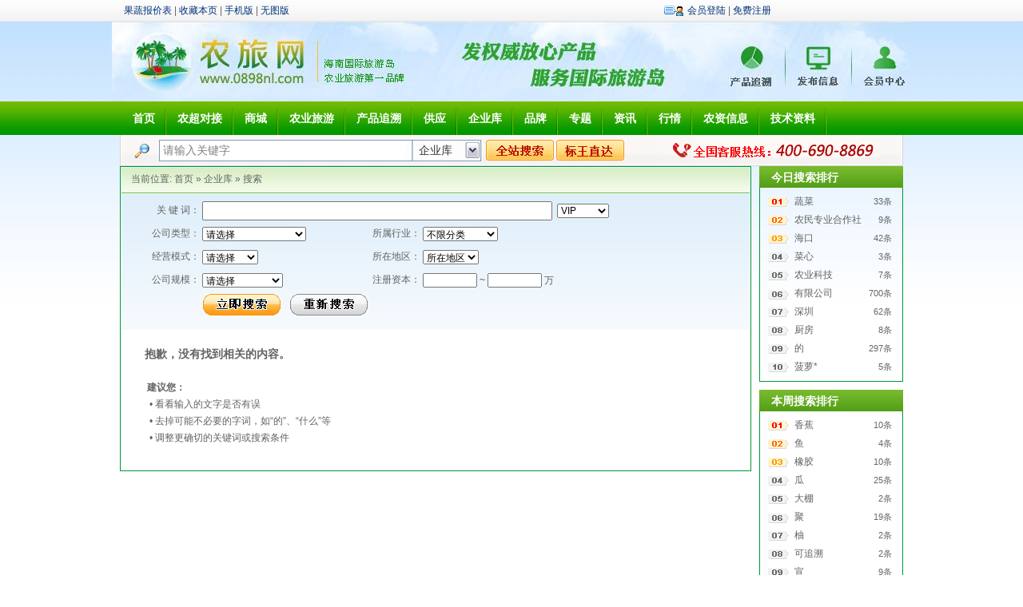

--- FILE ---
content_type: text/html;charset=utf-8
request_url: http://0898nl.com/company/search.php?kw=&vip=1&type=0&catid=0&mode=0&areaid=0&size=0&mincapital=&maxcapital=&x=61&y=10
body_size: 5994
content:
<!DOCTYPE html PUBLIC "-//W3C//DTD XHTML 1.0 Transitional//EN" "http://www.w3.org/TR/xhtml1/DTD/xhtml1-transitional.dtd">
<html xmlns="http://www.w3.org/1999/xhtml">
<head>
<meta http-equiv="Content-Type" content="text/html;charset=utf-8"/>
<title>企业库搜索 — 农旅网</title>
<meta name="keywords" content="企业库农旅网"/>
<meta name="description" content="使用本页的搜索系统您可以搜索一下海南的农业企业"/>
<link rel="shortcut icon" type="image/x-icon" href="http://www.0898nl.com/favicon.ico"/>
<link rel="bookmark" type="image/x-icon" href="http://www.0898nl.com/favicon.ico"/>
<link rel="stylesheet" type="text/css" href="http://www.0898nl.com/skin/nlw/css/css.css"/>
<link rel="stylesheet" type="text/css" href="http://www.0898nl.com/skin/nlw/style.css"/>
<link rel="stylesheet" type="text/css" href="/skin/default321/inong.css"/>
<!--[if lte IE 6]>
<link rel="stylesheet" type="text/css" href="http://www.0898nl.com/skin/nlw/ie6.css"/>
<![endif]-->
<script type="text/javascript">window.onerror=function(){return true;}</script><script type="text/javascript" src="http://www.0898nl.com/lang/zh-cn/lang.js"></script>
<script type="text/javascript" src="http://www.0898nl.com/file/script/config.js"></script>
<script type="text/javascript" src="http://www.0898nl.com/file/script/common.js"></script>
<script type="text/javascript" src="http://www.0898nl.com/file/script/page.js"></script>
<script language="javascript">
// JavaScript Document
function upMove(obj){
var dom = $(obj).next();
    dom.find("ul").width(dom.find("li").size()*138);
dom.animate({
 scrollLeft:-138+dom.scrollLeft()
},500)
if(dom.scrollLeft()>0){
dom.next().find("img").attr("src","img/but_r2.jpg");
}
if(dom.scrollLeft()<352){
dom.prev().find("img").attr("src","img/but_l2.jpg");
}
}
function downMove(obj){
var dom = $(obj).prev();
dom.find("ul").width(dom.find("li").size()*138);
dom.animate({
 scrollLeft:138+dom.scrollLeft()
},500)
if(dom.scrollLeft()>-138){
dom.prev().find("img").attr("src","img/but_l2.jpg");
}
if(dom.scrollLeft()>=(dom.find("li").size()*138)-704){
dom.next().find("img").attr("src","img/but_r2.jpg");
}
}
//判断是否需要滚动
$(function(){
  for(i=0; i<=$(".mrd_pic").size(); i++){
  if($(".mrd_pic").eq(i).find("li").size()>4){
  $(".mrd_pic").eq(i).next().find("img").attr("src","img/but_r2.jpg");
  }
  }
})
</script>
<script type="text/jscript">
function scrollDoor(){
}//
scrollDoor.prototype = {
sd : function(menus,divs,openClass,closeClass){
var _this = this;
if(menus.length != divs.length)
{
alert("菜单层数量和内容层数量不一样!");
return false;
}//
for(var i = 0 ; i < menus.length ; i++)
{
_this.$(menus[i]).value = i;
_this.$(menus[i]).onmouseover = function(){
for(var j = 0 ; j < menus.length ; j++)
{
_this.$(menus[j]).className = closeClass;
_this.$(divs[j]).style.display = "none";
}
_this.$(menus[this.value]).className = openClass;
_this.$(divs[this.value]).style.display = "block";
}
}
},
$ : function(oid){
if(typeof(oid) == "string")
return document.getElementById(oid);
return oid;
}
}//
window.onload = function(){
var SDmodel = new scrollDoor();
SDmodel.sd(["mm01","mm02"],["cc01","cc02"],"sd011","sd021");
SDmodel.sd(["mmm01","mmm02"],["ccc01","ccc02"],"sd0111","sd0211");
}//
</script>
<script type="text/javascript">window.onerror=function(){return true;}</script><script type="text/javascript" src="/lang/zh-cn/lang.js"></script>
<script type="text/javascript" src="/skin/default321/script/page.js"></script>
</head>
<body>
<div class="top_bj">
          <h2><a href="/ncdj/list.php?catid=1184" target="_blank">果蔬报价表</a> | <script type="text/javascript">addFav('收藏本页');</script>
 | <a href="http://www.0898nl.com/wap/">手机版</a> | <a href="http://www.0898nl.com/archiver/">无图版</a></h2>
          <span style="float:right; padding-right:0px;"><a href="/member/login.php">会员登陆</a> | <a href="/member/register.php">免费注册</a></span>
  </div>
      
  <div class="logo"><img src="http://www.0898nl.com/skin/nlw/img/logo.jpg" border="0" alt="海南农旅网" usemap="#Map"/>
    <map name="Map" id="Map">
      <area shape="rect" coords="765,68,822,87" href="/chanpinzhuisu/" />
      <area shape="rect" coords="849,67,903,84" href="/member/login.php" />
      <area shape="rect" coords="932,67,987,85" href="/member/login.php" />
    </map>
  </div>
      
  <div class="nav_bg">
      <div class="nav">
          <ul><li><a href="http://www.0898nl.com/">首页</a></li><li id="nav_c"></li><li><a href="http://www.0898nl.com/ncdj/">农超对接</a></li><li id="nav_c"></li><li><a href="http://www.0898nl.com/mall/">商城</a></li><li id="nav_c"></li><li><a href="http://www.0898nl.com/nyly/">农业旅游</a></li><li id="nav_c"></li><li><a href="http://www.0898nl.com/chanpinzhuisu/">产品追溯</a></li><li id="nav_c"></li><li><a href="http://www.0898nl.com/sell/">供应</a></li><li id="nav_c"></li><li class="menuon"><a href="http://www.0898nl.com/company/">企业库</a></li><li id="nav_c"></li><li><a href="http://www.0898nl.com/brand/">品牌</a></li><li id="nav_c"></li><li><a href="http://www.0898nl.com/special/">专题</a></li><li id="nav_c"></li><li><a href="http://www.0898nl.com/news/">资讯</a></li><li id="nav_c"></li><li><a href="http://www.0898nl.com/quote/">行情</a></li><li id="nav_c"></li><li><a href="http://www.0898nl.com/nongzixinxi/">农资信息</a></li><li id="nav_c"></li><li><a href="http://www.0898nl.com/jishuziliao/">技术资料</a></li><li id="nav_c"></li></ul>
      </div>
  </div>
  
  <div id="search_top"  style=" width:980px; height:39px; margin:0px auto;">
<input type="hidden" name="spread" value="0" id="destoon_spread"/>
<script type="text/javascript">var searchid = 4;</script>
<form id="destoon_search" action="http://www.0898nl.com/search.php" onsubmit="return Dsearch();">
<input type="hidden" name="moduleid" value="4" id="destoon_moduleid"/>
<div class="input_show">
<div class="inp_1">
<input name="kw" id="destoon_kw" type="text" style="color: Gray" value="请输入关键字" onfocus="if(this.value=='请输入关键字') this.value='';" onkeyup="STip(this.value);" autocomplete="off"/>&nbsp;&nbsp;
</div>
<div class="inp_2" >
<input type="text" id="destoon_select" class="drop" value="企业库" readonly onfocus="this.blur();" onclick="Ds('search_module');"/>
<ul id="search_module" style="display:none;" onmouseout="Dh('search_module');" onmouseover="Ds('search_module');">
<a href="javascript:void(0);" onclick="setModule('农超对接','36')"><li style="width:75px">农超对接</li></a><a href="javascript:void(0);" onclick="setModule('商城','16')"><li style="width:75px">商城</li></a><a href="javascript:void(0);" onclick="setModule('农业旅游','37')"><li style="width:75px">农业旅游</li></a><a href="javascript:void(0);" onclick="setModule('产品追溯','28')"><li style="width:75px">产品追溯</li></a><a href="javascript:void(0);" onclick="setModule('供应','5')"><li style="width:75px">供应</li></a><a href="javascript:void(0);" onclick="setModule('企业库','4')"><li style="width:75px">企业库</li></a><a href="javascript:void(0);" onclick="setModule('品牌','13')"><li style="width:75px">品牌</li></a><a href="javascript:void(0);" onclick="setModule('专题','11')"><li style="width:75px">专题</li></a><a href="javascript:void(0);" onclick="setModule('资讯','21')"><li style="width:75px">资讯</li></a><a href="javascript:void(0);" onclick="setModule('行情','7')"><li style="width:75px">行情</li></a><a href="javascript:void(0);" onclick="setModule('农资信息','26')"><li style="width:75px">农资信息</li></a><a href="javascript:void(0);" onclick="setModule('技术资料','27')"><li style="width:75px">技术资料</li></a></ul>
</div>
<input class="sc_btn" type="image" src="/skin/default321/image/search.gif" align="absmiddle"/>
<img class="sc_btn" onclick="Dsearch_top();return false;" src="/skin/default321/image/45.gif" align="absmiddle"/>
</div>
</form>
<a href="http://www.0898nl.com/company/search.php" id="destoon_search_m"></a>
<div><img src="/skin/default321/image/46.gif" width="25" height="18"> <img src="/skin/default321/image/tel.gif" width="233" height="28"></div>
</div>
<div class="m">
<div class="m_l_1 f_l">
<div class="left_box">
<div class="pos">当前位置: <a href="http://www.0898nl.com/">首页</a> &raquo; <a href="http://www.0898nl.com/company/">企业库</a> &raquo; <a href="http://www.0898nl.com/company/search.php">搜索</a></div>
<div class="fsearch">
<form action="http://www.0898nl.com/company/search.php" id="fsearch">
<table cellpadding="5" cellspacing="3">
<tr>
<td width="80" align="right">关 键 词：</td>
<td colspan="3">
<input type="text" size="60" name="kw" value="" class="pd3"/>&nbsp;
<select name="vip" ><option value="0">VIP指数</option><option value="1" selected=selected>VIP</option><option value="2">1</option><option value="3">2</option><option value="4">3</option><option value="5">4</option><option value="6">5</option><option value="7">6</option><option value="8">7</option><option value="9">8</option><option value="10">9</option><option value="11">10</option></select>&nbsp;
</td>
</tr>
<tr>
<td align="right">公司类型：</td>
<td><select name="type" ><option value="0" selected=selected>请选择</option><option value="1">企业单位</option><option value="2">事业单位或社会团体</option><option value="3">个体经营</option><option value="4">超市</option><option value="5">合作社</option></select></td>
<td align="right">所属行业：</td>
<td><input name="catid" id="catid_1" type="hidden" value="0"/><span id="load_category_1"><select onchange="load_category(this.value, 1);" ><option value="0">不限分类</option><option value="862">水果</option><option value="863">蔬菜</option><option value="864">畜禽产品</option><option value="866">粮油</option><option value="865">水产品</option><option value="867">海南特色食品</option><option value="868">加工食品</option><option value="869">农资产品</option><option value="870">其他农副产品</option><option value="942">园林花卉</option><option value="950">其他相关行业</option></select> </span><script type="text/javascript">var category_moduleid = new Array;category_moduleid[1]="4";var category_title = new Array;category_title[1]='不限分类';var category_extend = new Array;category_extend[1]='';var category_catid = new Array;category_catid[1]='0';var category_deep = new Array;category_deep[1]='0';</script><script type="text/javascript" src="http://www.0898nl.com/file/script/category.js"></script></td>
</tr>
<tr>
<td align="right">经营模式：</td>
<td><select name="mode" ><option value="0" selected=selected>请选择</option><option value="1">种植户</option><option value="2">制造商</option><option value="3">贸易商</option><option value="4">服务商</option><option value="5">其他机构</option></select></td>
<td align="right">所在地区：</td>
<td><input name="areaid" id="areaid_1" type="hidden" value="0"/><span id="load_area_1"><select onchange="load_area(this.value, 1);" ><option value="0">所在地区</option><option value="22">海南</option><option value="1">北京</option><option value="2">上海</option><option value="3">天津</option><option value="4">重庆</option><option value="5">河北</option><option value="6">山西</option><option value="7">内蒙古</option><option value="8">辽宁</option><option value="9">吉林</option><option value="10">黑龙江</option><option value="11">江苏</option><option value="12">浙江</option><option value="13">安徽</option><option value="14">福建</option><option value="15">江西</option><option value="16">山东</option><option value="17">河南</option><option value="18">湖北</option><option value="19">湖南</option><option value="20">广东</option><option value="21">广西</option><option value="23">四川</option><option value="24">贵州</option><option value="25">云南</option><option value="26">西藏</option><option value="27">陕西</option><option value="28">甘肃</option><option value="29">青海</option><option value="30">宁夏</option><option value="31">新疆</option><option value="32">台湾</option><option value="33">香港</option><option value="34">澳门</option></select> </span><script type="text/javascript">var area_title = new Array;area_title[1]='所在地区';var area_extend = new Array;area_extend[1]='';var area_areaid = new Array;area_areaid[1]='0';var area_deep = new Array;area_deep[1]='0';</script><script type="text/javascript" src="http://www.0898nl.com/file/script/area.js"></script></td>
</tr>

<tr>
<td align="right">公司规模：</td>
<td><select name="size" ><option value="0" selected=selected>请选择</option><option value="1">1-49人</option><option value="2">50-99人</option><option value="3">100-499人</option><option value="4">500-999人</option><option value="5">1000-3000人</option><option value="6">3000-5000人</option><option value="7">5000-10000人</option><option value="8">10000人以上</option></select></td>
<td align="right">注册资本：</td>
<td>
<input type="text" size="8" name="mincapital" value=""/> ~ <input type="text" size="8" name="maxcapital" value=""/> 万</td>
</tr>
<tr>
<td></td>
<td colspan="3">
<input type="image" src="http://www.0898nl.com/skin/nlw/image/btn_search.gif"/>&nbsp;&nbsp;
<a href="http://www.0898nl.com/company/search.php"><img src="http://www.0898nl.com/skin/nlw/image/btn_reset_search.gif"/></a>
</td>
</tr>
</table>
</form>
</div>
<div style="padding:20px 10px 30px 30px;line-height:180%;">
<strong class="px14">抱歉，没有找到相关的内容。</strong>
<br/><br/>
&nbsp;<strong>建议您：</strong><br/>
&nbsp;&nbsp;&bull; 看看输入的文字是否有误<br/>
&nbsp;&nbsp;&bull; 去掉可能不必要的字词，如“的”、“什么”等<br/>
&nbsp;&nbsp;&bull; 调整更确切的关键词或搜索条件<br/>
</div>
</div>
</div>
<div class="m_n f_l">&nbsp;</div>
<div class="m_r_1 f_l">
<div class="sponsor"></div>
<div class="box_head_1"><div><strong>今日搜索排行</strong></div></div>
<div class="box_body">
<div class="rank_list">
<ul>
<li title="搜索3次 约33条结果"><span class="f_r px11 f_gray">&nbsp;33条</span><a href="http://www.0898nl.com/company/search.php?kw=%E8%94%AC%E8%8F%9C">蔬菜</a></li>
<li title="搜索3次 约9条结果"><span class="f_r px11 f_gray">&nbsp;9条</span><a href="http://www.0898nl.com/company/search.php?kw=%E5%86%9C%E6%B0%91%E4%B8%93%E4%B8%9A%E5%90%88%E4%BD%9C%E7%A4%BE">农民专业合作社</a></li>
<li title="搜索2次 约42条结果"><span class="f_r px11 f_gray">&nbsp;42条</span><a href="http://www.0898nl.com/company/search.php?kw=%E6%B5%B7%E5%8F%A3">海口</a></li>
<li title="搜索2次 约3条结果"><span class="f_r px11 f_gray">&nbsp;3条</span><a href="http://www.0898nl.com/company/search.php?kw=%E8%8F%9C%E5%BF%83">菜心</a></li>
<li title="搜索2次 约7条结果"><span class="f_r px11 f_gray">&nbsp;7条</span><a href="http://www.0898nl.com/company/search.php?kw=%E5%86%9C%E4%B8%9A%E7%A7%91%E6%8A%80">农业科技</a></li>
<li title="搜索2次 约700条结果"><span class="f_r px11 f_gray">&nbsp;700条</span><a href="http://www.0898nl.com/company/search.php?kw=%E6%9C%89%E9%99%90%E5%85%AC%E5%8F%B8">有限公司</a></li>
<li title="搜索2次 约62条结果"><span class="f_r px11 f_gray">&nbsp;62条</span><a href="http://www.0898nl.com/company/search.php?kw=%E6%B7%B1%E5%9C%B3">深圳</a></li>
<li title="搜索2次 约8条结果"><span class="f_r px11 f_gray">&nbsp;8条</span><a href="http://www.0898nl.com/company/search.php?kw=%E5%8E%A8%E6%88%BF">厨房</a></li>
<li title="搜索1次 约297条结果"><span class="f_r px11 f_gray">&nbsp;297条</span><a href="http://www.0898nl.com/company/search.php?kw=%E7%9A%84">的</a></li>
<li title="搜索1次 约5条结果"><span class="f_r px11 f_gray">&nbsp;5条</span><a href="http://www.0898nl.com/company/search.php?kw=%E8%8F%A0%E8%90%9D%2A">菠萝*</a></li>
</ul></div>
</div>
<div class="b10">&nbsp;</div>
<div class="box_head_1"><div><strong>本周搜索排行</strong></div></div>
<div class="box_body">
<div class="rank_list">
<ul>
<li title="搜索12次 约10条结果"><span class="f_r px11 f_gray">&nbsp;10条</span><a href="http://www.0898nl.com/company/search.php?kw=%E9%A6%99%E8%95%89">香蕉</a></li>
<li title="搜索12次 约4条结果"><span class="f_r px11 f_gray">&nbsp;4条</span><a href="http://www.0898nl.com/company/search.php?kw=%E9%B1%BC">鱼</a></li>
<li title="搜索12次 约10条结果"><span class="f_r px11 f_gray">&nbsp;10条</span><a href="http://www.0898nl.com/company/search.php?kw=%E6%A9%A1%E8%83%B6">橡胶</a></li>
<li title="搜索12次 约25条结果"><span class="f_r px11 f_gray">&nbsp;25条</span><a href="http://www.0898nl.com/company/search.php?kw=%E7%93%9C">瓜</a></li>
<li title="搜索12次 约2条结果"><span class="f_r px11 f_gray">&nbsp;2条</span><a href="http://www.0898nl.com/company/search.php?kw=%E5%A4%A7%E6%A3%9A">大棚</a></li>
<li title="搜索9次 约19条结果"><span class="f_r px11 f_gray">&nbsp;19条</span><a href="http://www.0898nl.com/company/search.php?kw=%E8%81%9A">聚</a></li>
<li title="搜索9次 约2条结果"><span class="f_r px11 f_gray">&nbsp;2条</span><a href="http://www.0898nl.com/company/search.php?kw=%E6%9F%9A">柚</a></li>
<li title="搜索9次 约2条结果"><span class="f_r px11 f_gray">&nbsp;2条</span><a href="http://www.0898nl.com/company/search.php?kw=%E5%8F%AF%E8%BF%BD%E6%BA%AF">可追溯</a></li>
<li title="搜索8次 约9条结果"><span class="f_r px11 f_gray">&nbsp;9条</span><a href="http://www.0898nl.com/company/search.php?kw=%E5%AE%A3">宣</a></li>
<li title="搜索6次 约3条结果"><span class="f_r px11 f_gray">&nbsp;3条</span><a href="http://www.0898nl.com/company/search.php?kw=%E5%8D%97%E7%93%9C">南瓜</a></li>
</ul></div>
</div>
<div class="b10">&nbsp;</div>
<div class="box_head_1"><div><strong>本月搜索排行</strong></div></div>
<div class="box_body">
<div class="rank_list">
<ul>
<li title="搜索42次 约42条结果"><span class="f_r px11 f_gray">&nbsp;42条</span><a href="http://www.0898nl.com/company/search.php?kw=%E6%B5%B7%E5%8F%A3">海口</a></li>
<li title="搜索41次 约83条结果"><span class="f_r px11 f_gray">&nbsp;83条</span><a href="http://www.0898nl.com/company/search.php?kw=%E6%B5%B7%E5%8D%97">海南</a></li>
<li title="搜索40次 约56条结果"><span class="f_r px11 f_gray">&nbsp;56条</span><a href="http://www.0898nl.com/company/search.php?kw=%E6%B0%B4%E6%9E%9C">水果</a></li>
<li title="搜索40次 约297条结果"><span class="f_r px11 f_gray">&nbsp;297条</span><a href="http://www.0898nl.com/company/search.php?kw=%E7%9A%84">的</a></li>
<li title="搜索39次 约72条结果"><span class="f_r px11 f_gray">&nbsp;72条</span><a href="http://www.0898nl.com/company/search.php?kw=%E9%A3%9F%E5%93%81">食品</a></li>
<li title="搜索39次 约62条结果"><span class="f_r px11 f_gray">&nbsp;62条</span><a href="http://www.0898nl.com/company/search.php?kw=%E6%B7%B1%E5%9C%B3">深圳</a></li>
<li title="搜索39次 约42条结果"><span class="f_r px11 f_gray">&nbsp;42条</span><a href="http://www.0898nl.com/company/search.php?kw=%E5%90%88%E4%BD%9C%E7%A4%BE">合作社</a></li>
<li title="搜索38次 约42条结果"><span class="f_r px11 f_gray">&nbsp;42条</span><a href="http://www.0898nl.com/company/search.php?kw=%E5%8C%85%E8%A3%85">包装</a></li>
<li title="搜索37次 约700条结果"><span class="f_r px11 f_gray">&nbsp;700条</span><a href="http://www.0898nl.com/company/search.php?kw=%E6%9C%89%E9%99%90%E5%85%AC%E5%8F%B8">有限公司</a></li>
<li title="搜索37次 约53条结果"><span class="f_r px11 f_gray">&nbsp;53条</span><a href="http://www.0898nl.com/company/search.php?kw=%E7%A7%8D%E6%A4%8D">种植</a></li>
</ul></div>
</div>
</div>
</div>
  
  
  <div class="foot_bg">
      <div class="foot" style="margin-top:50px;">
         <dt><a href="http://www.0898nl.com/">农旅网首页</a>
| <a href="/about/zhuisutixi.html">追溯体系</a> 
| <a href="/nldoc/lianxiwomen.html">联系我们</a> 
| <a href="/nldoc/guanyuwomen.html">农旅网简介</a> 
| <a href="/news/list.php?catid=266">公司新闻</a> 
| <a href="http://www.0898nl.com/sitemap/">网站地图</a>
 | <a href="http://www.0898nl.com/guestbook/">网站留言</a> | <a href="http://www.0898nl.com/ad/">广告服务</a> | <a href="http://www.0898nl.com/gift/">积分换礼</a> | <a href="http://www.0898nl.com/feed/">RSS订阅</a></dt>
         <dd><table width="840" border="0" valign=middle><tr align=center><td align=right valign=top>Copyright © 2013-2014 <a href="http://www.0898nl.com/">农旅网</a> www.0898nl.com , All rights reserved<br>主办：海南富汇达农业开发有限公司 协办：海南省工业与信息化厅<br><a href="https://beian.miit.gov.cn">琼ICP备2021006702号</a>　琼公网安备46010602001947增值电信业务经营许可证：琼B2-20130021 联系电话：0898-65928822　<a href="http://mail.0898nl.com" target="_blank">邮箱登录</a>　<script src="https://s6.cnzz.com/z_stat.php?id=5157371&web_id=5157371" language="JavaScript"></script></td><td width="10"></td><td width="90" align="center"><img src="http://www.0898nl.com/weixin/wximg/nonglvwang.jpg" width="80" /><br>农旅网官方微信</td><td width="90" align="center"><img src="http://www.0898nl.com/weixin/wximg/hainannongchanpin.jpg" width="80" /><br>了解海南农业</td><td width="90" align="center"><img src="http://www.0898nl.com/weixin/wximg/hainanshuiguo.jpg" width="80" /><br>手机购买水果</td><td width="90" align="center"> <a href="http://aic.hainan.gov.cn:6000/lz.aspx?c=10459&q=469027000024953" target="_blank"><img src="http://aic.hainan.gov.cn:6000/images/ico/lz_ico.jpg" /></a></td></tr></table><div style="width:300px;margin:0 auto; padding:20px 0;"> <a target="_blank" href="http://www.beian.gov.cn/portal/registerSystemInfo?recordcode=46010602001947" style="display:inline-block;text-decoration:none;height:20px;line-height:20px;"><img src="" style="float:left;"/><p style="float:left;height:20px;line-height:20px;margin: 0px 0px 0px 5px; color:#939393;">琼公网安备 46010602001947号</p></a> </div>         
         </dd> 
      </div>
  </div>
</body>
</html>

--- FILE ---
content_type: text/css
request_url: http://www.0898nl.com/skin/nlw/css/css.css
body_size: 7637
content:
/* CSS Document */
*{ font-size:12px; margin:0px; padding:0px; font-family:"宋体",Verdana, Arial;}
body{ margin:0 auto; color:#626262; background:url(../img/body_bg.jpg) repeat-x #FFF;}
div{ margin:0 auto;}
img{border:none;}
li{list-style:none;}
a{color:#626262; text-decoration:none;}
a:hover{color:#626262; text-decoration:underline;}
.mg{ margin-left:20px;}
.mgg{ margin-top:17px;}
.clear{clear:both; font-size:0px; height:30px;}
.top_bj{ width:1000px; height:27px; overflow:hidden;}
.top_bj h2{ width:245px; height:27px; padding-left:15px; float:left; font-weight:normal; line-height:27px; overflow:hidden;}
.top_bj h2 a{ color:#003278;}
.top_bj span{ width:280px; height:27px; float:left; line-height:27px; overflow:hidden; background:url(../img/tb.jpg) no-repeat left; padding-left:30px; margin-left:420px; display:inline;}
.top_bj span a{ color:#003278;}

.logo{ width:1000px; height:100px; overflow:hidden;}

.nav_bg{ width:100%; height:42px; background:url(../img/nav_bg.jpg) repeat-x; overflow:hidden;}
.nav{ width:973px; height:42px; overflow:hidden; padding-left:27px;}
.nav li{ width:auto; float:left; line-height:42px; text-align:center;}
.nav li a{ color:#FFF; font-weight:bold; font-size:14px; display:block; padding-left:12px; padding-right:12px;}
.nav li a:hover{ color:#FFF; font-weight:bold; font-size:14px; display:block; padding-left:12px; padding-right:12px; background:#009500;}
#nav_c{ width:2px; height:42px; background:url(../img/nav_c.jpg) no-repeat; padding-left:1px; padding-right:1px;overflow:hidden;}

.guild{ width:980px; height:66px; overflow:hidden;}
.guild_left{ width:5px; height:66px; float:left; overflow:hidden; background:url(../img/guild_left.jpg) no-repeat;}
.guild_right{ width:5px; height:66px; float:left; overflow:hidden;background:url(../img/guild_right.jpg) no-repeat;}
.guild_main{ width:970px; height:66px; float:left; overflow:hidden; background:url(../img/guild_main.jpg) repeat-x;}
.guild_main h2{ width:950px; height:38px; float:left; overflow:hidden; padding-left:20px;}
.guild_main span{ width:970px; height:28px; float:left; line-height:28px; overflow:hidden;}

.sy_main1{ width:980px; height:auto; overflow:hidden; margin-top:14px;}
.summary{ width:252px; height:281px; padding:8px; float:left; overflow:hidden; background:url(../img/summary.jpg) no-repeat;}
.summary dt{ width:252px; height:64px; float:left; overflow:hidden; padding-top:4px; text-align:center;}
.summary dt a{ line-height:23px; font-size:16px; font-family:"微软雅黑"; color:#0d7e02;}
.summary dd{ width:252px; height:200px; padding-top:2px; float:left; overflow:hidden; color:#0d7e02;}
.summary dd li{ width:252px; line-height:23px; text-align:left; position:relative;}
.summary dd li span{ position:absolute; right:4px; *top:0px;}
.summary dd li a{ color:#0d7e02;}

.slide{ width:446px; height:297px; float:left; overflow:hidden; margin-left:16px;}
.mjrm{ width:230px; height:295px; border:#e2e2e2 solid 1px; background:#FFF; float:left; margin-left:18px; overflow:hidden;}
.scrolldoorFrame2{width:230px; height:auto; float:left; overflow:hidden;}
.scrollUl2{width:230px; height:27px; float:left;}
.scrollUl2 li{width:115px; height:27px; float:left; line-height:27px; text-align:center;}
.bor04{width:220px; padding:5px; height:auto; float:left; line-height:22px;}
.mr_new{width:220px; height:57px; border-bottom:#e2e2e2 1px solid; float:left; line-height:24px; padding-top:4px;}
.mr_rz{width:220px; height:102px; border-bottom:#e2e2e2 1px solid; float:left;}
.mr_rz h2{width:220px; height:38px; float:left; color:#000; line-height:34px;}
.mr_rz span{width:220px; height:64px; float:left;}
.mr_rz span li{ width:71px; float:left; text-align:center;}
.kjgj{ width:220px; height:93px; float:left;}
.kjgj h2{width:220px; height:26px; float:left; color:#000; line-height:26px;}
.kjgj span{width:220px; float:left; overflow:hidden;}
.kjgj span li{ width:96px; height:26px; float:left; padding-left:10px; padding-top:7px; overflow:hidden;}
.hidden{display:none;}
.sd011{cursor:pointer; background:url(../img/mjrm_dt_ho.jpg) repeat-x; color:#FFF; font-weight:bold;}
.sd021{cursor:pointer; background:url(../img/mjrm_dt.jpg) repeat-x; color:#3f4d4e;}

.sy_main2{ width:980px; height:auto; overflow:hidden; margin-top:14px;}
.ncpsycx{ width:268px; height:335px; float:left; overflow:hidden;}
.ncpsycx dt{ width:268px; height:35px; background:url(../img/ncpsycx_dt.jpg) no-repeat;float:left; overflow:hidden;}
.ncpsycx dd{ width:196px; height:298px; padding-left:34px; padding-right:34px; border-bottom:#c2d183 solid 2px; border-left:#c2d183 solid 2px; border-right:#c2d183 solid 2px; float:left; overflow:hidden;}
.ncpsycx dd span{ width:196px; height:48px; float:left; line-height:56px; overflow:hidden;}
.ncpsycx dd h2{ width:196px; height:145px; float:left; overflow:hidden;}
.ncpsycx dd samp{ width:196px; height:104px; float:left; overflow:hidden;}
.ncpsycx dd samp p{ width:196px; float:left; overflow:hidden; line-height:24px;}

.gqxx{ width:694px; height:333px; float:left; border:#71c04c solid 1px; margin-left:16px; overflow:hidden;}
.gqxx dt{ width:694px; height:33px; float:left; background:url(../img/gqxx_dt.jpg) repeat-x; overflow:hidden;}
.gqxx dt h2{ width:100px; height:29px; margin-left:8px; margin-top:4px; float:left; background:url(../img/gqxx_dt2.jpg) repeat-x; overflow:hidden; text-align: center; line-height:29px; color:#FFF; font-size:14px; display:inline;}
.gqxx dt span{ width:120px; height:33px; float:right; overflow:hidden; text-align: center; line-height:29px; color:#027e02;}
.gqxx dt span a{ color:#027e02;}
.gqxx dd{ width:694px; height:299px; float:left; overflow:hidden;}
.gqxx_img{ width:654px; height:123px; margin:14px 20px 0px 20px; display:inline; border-bottom:#CCC dashed 1px; float:left; overflow:hidden;}
.gqxx_img li{ width:81px; height:110px; margin-left:16px; margin-right:10px; display:inline; float:left; overflow:hidden;}
.gqxx_img li img{ width:75px; height:75px; border:#CCC solid 1px; padding:2px; float:left; overflow:hidden;}
.gqxx_img li p{ width:81px; height:35px; float:left; overflow:hidden; line-height:26px; text-align: center;}
.gqxx_new{ width:654px; height:144px; margin:15px 20px 0px 20px; display:inline; float:left; overflow:hidden;}
.gqxx_new li{ width:180px; float:left; overflow:hidden; line-height:22px; margin-right:36px;}

.banner{ width:980px; height:61px; overflow:hidden; margin-top:14px;}

.sy_main3{ width:980px; height:auto; overflow:hidden; margin-top:14px;}
.ncdj{ width:478px; height:333px; border:#71c04c solid 1px; float:left; overflow:hidden;}
.ncdj dt{ width:478px; height:33px; float:left; background:url(../img/gqxx_dt.jpg) repeat-x; overflow:hidden;}
.ncdj dt h2{ width:100px; height:29px; margin-left:8px; margin-top:4px; float:left; background:url(../img/gqxx_dt2.jpg) repeat-x; overflow:hidden; text-align: center; line-height:29px; color:#FFF; font-size:14px; display:inline;}
.ncdj dt span{ width:320px; height:33px; float:right; overflow:hidden; text-align: center; line-height:29px; color:#027e02;}
.ncdj dt span a{ color:#027e02;}
.ncdj dd{ width:478px; height:299px; float:left; overflow:hidden; padding-top:20px;}
.fl{ float:left}
.fr{ float:right}
.mr_div{ width:442px; height:110px;}
.mrd_nr{ height:110px;}
.mrd_bl,.mrd_br{ width:8px; height:25px; margin-top:28px; cursor:pointer;}
.mrd_pic{ width:414px; height:110px; float:left; overflow:hidden; margin-left:12px; display:inline;}
.mrd_ul {width:414px; height:110px; float:left;}
.mrd_ul li{ width:126px; height:110px; float:left; overflow:hidden; margin-right:12px; display:inline;}
.mrd_ul li span{font-size:14px; float:left;}
.mrd_si{ width:126px; height:84px; float:left;}
.mrd_si img{ width:126px; height:84px;}
.mrd_st{ width:126px; height:26px; line-height:27px; text-align:center; overflow:hidden;}
.mrd_st a,.mrd_st a:hover{ color:#000}
.ncdj_new{ width:438px; height:auto; margin:15px 20px 0px 20px; display:inline; float:left; overflow:hidden;}
.ncdj_new_left{ width:209px; height: auto; float:left;}
.ncdj_new_left li{ width:209px; float:left; overflow:hidden; line-height:22px; text-align:left;}
.ncdj_new_right{ width:209px; height:auto; float:left; margin-left:20px; display:inline;}
.ncdj_new_right li{ width:209px; float:left; overflow:hidden; line-height:22px; text-align:left;}


.sy_main4{ width:980px; height:auto; overflow:hidden; margin-top:14px;}
.cpfl{ width:691px; height:405px; float:left; border:#71c04c solid 1px; overflow:hidden;}
.cpfl dt{ width:691px; height:33px; float:left; background:url(../img/gqxx_dt.jpg) repeat-x; overflow:hidden;}
.cpfl dt h2{ width:100px; height:29px; margin-left:8px; margin-top:4px; float:left; background:url(../img/gqxx_dt2.jpg) repeat-x; overflow:hidden; text-align: center; line-height:29px; color:#FFF; font-size:14px; display:inline;}
.cpfl dt span{ width:120px; height:33px; float:right; overflow:hidden; text-align: center; line-height:29px;  color:#7f7b7b;}
.cpfl dt span a{ color:#7f7b7b; font-size:14px; font-weight:bold; font-family:Arial;}
.cpfl dd{ width:671px; height:353px; padding:10px; float:left; overflow:hidden;}
.cpfl dd li{ width:300px; float:left; padding-top:10px; overflow:hidden; margin-right:30px; display:inline;}
.cpfl dd li h2{ width:280px; float:left; font-size:14px; background:url(../img/jt.jpg) no-repeat; padding-left:20px; overflow:hidden;}
.cpfl dd li span{ width:300px; float:left; padding-top:10px; overflow:hidden; line-height:22px;}

.tjzt_bg{ width:269px; height:auto; float:left; overflow:hidden; margin-left:18px;}
.tjzt{ width:267px; height:267px; border:#71c04c solid 1px; float:left; overflow:hidden;}
.tjzt dt{ width:267px; height:33px; background:url(../img/gqxx_dt.jpg) repeat-x; float:left; overflow:hidden;}
.tjzt dt h2{ width:92px; height:29px; background:url(../img/tjzt_dt.jpg) no-repeat; margin-left:8px; margin-top:4px; float:left; overflow:hidden; display:inline; text-align:center;}
.tjzt dt h2 a{ color:#027e02; font-size:14px; line-height:29px;}
.tjzt dt span{ width:130px; height:33px; float:left; overflow:hidden; text-align:right;}
.tjzt dt span a{ line-height:33px; color:#027e02;}
.tjzt dd{ width:243px; height:210px; padding:12px; float:left; overflow:hidden;}
.tjzt dd h2{ width:115px; height:85px; float:left; overflow:hidden;}
.tjzt dd span{ width:120px; height:85px; padding-left:8px; float:left; overflow:hidden; line-height:20px;}
.tjzt dd span a{ color:#b30101;}
.tjzt dd samp{ width:243px; height:113px; float:left; padding-top:12px; overflow:hidden; line-height:22px;}
.tjzt dd samp a{ color:#000;}
.banner_img{ width:269px; height:auto; float:left; overflow:hidden; margin-top:12px;}

.sy_main5{ width:980px; height:auto; overflow:hidden; margin-top:14px;}
.rm{ width:691px; height:368px; float:left; border:#71c04c solid 1px; overflow:hidden;}
.rm_dt{width:691px; height:33px; float:left; background:url(../img/gqxx_dt.jpg) repeat-x; overflow:hidden;}
.rm_dt li{width:100px; height:29px; float:left; line-height:29px; text-align:center; margin-left:8px; margin-top:4px; overflow:hidden; display:inline;}
.sd0111{cursor:pointer; background:url(../img/gqxx_dt2.jpg) no-repeat;color:#FFF; font-weight:bold; font-size:14px;}
.sd0211{cursor:pointer; color:#027e02; font-weight:bold; font-size:14px;}
.rm_dd{width:681px; height:314px; padding:20px 0px 0px 10px; float:left; overflow:hidden;}
.rm_dd li{width:121px; height:145px; margin-left:12px;margin-top:6px; display: inline; float:left; overflow:hidden;}
.rm_dd li img{width:121px; height:91px; float:left; overflow:hidden;}
.rm_dd li p{width:121px; height:45px; float:left; overflow:hidden; line-height:22px; text-align:center; color:#000;}

.sy_main6{ width:978px; height:251px; overflow:hidden; margin-top:14px; border:#71c04c solid 1px;}
.sy_main6 dt{ width:978px; height:33px; float:left; background:url(../img/gqxx_dt.jpg) repeat-x; overflow:hidden;}
.sy_main6 dt h2{ width:100px; height:29px; margin-left:8px; margin-top:4px; float:left; background:url(../img/gqxx_dt2.jpg) repeat-x; overflow:hidden; text-align: center; line-height:29px; color:#FFF; font-size:14px; display:inline;}
.sy_main6 dt span{ width:120px; height:33px; float:right; overflow:hidden; text-align:right; padding-right:10px; line-height:29px;}
.sy_main6 dt span a{ color:#027e02;}
.sy_main6 dd{ width:970px; height:218px; float:left; overflow:hidden; padding-left:8px;}
.sy_main6 dd li{ width:114px; height:84px; margin:15px 2px 0px 2px; display:inline; padding:1px; background:#dddddd; float:left; overflow:hidden;}
.sy_main6 dd li img{ width:110px; height:60px; background:#FFF; padding:2px; float:left; overflow:hidden;}
.sy_main6 dd li p{ width:114px; height:20px; float:left; overflow:hidden; line-height:20px; text-align:center;}

.sy_main7{ width:980px; height:269px; overflow:hidden; margin-top:14px;}
.nyhq{ width:362px; height:267px; border:#71c04c solid 1px; float:left; overflow:hidden;}
.nyhq dt{ width:362px; height:33px; background:url(../img/gqxx_dt.jpg) repeat-x; float:left; overflow:hidden;}
.nyhq dt h2{ width:92px; height:29px; background:url(../img/tjzt_dt.jpg) no-repeat; margin-left:8px; margin-top:4px; float:left; overflow:hidden; display:inline; text-align:center;}
.nyhq dt h2 a{ color:#027e02; font-size:14px; line-height:29px;}
.nyhq dt span{ width:130px; height:33px; float:right; overflow:hidden; padding-right:10px; text-align:right;}
.nyhq dt span a{ line-height:33px; color:#027e02;}
.nyhq dd{ width:338px; height:210px; padding:12px; float:left; overflow:hidden;}
.nyhq dd li{ width:338px; height:auto; float:left; line-height:24px; overflow:hidden; position:relative;}
.nyhq dd li span{ position:absolute; right:4px; *top:0px;}

.jszl{ width:290px; height:267px; border:#71c04c solid 1px; float:left; overflow:hidden; margin-left:16px;}
.jszl dt{ width:290px; height:33px; background:url(../img/gqxx_dt.jpg) repeat-x; float:left; overflow:hidden;}
.jszl dt h2{ width:92px; height:29px; background:url(../img/tjzt_dt.jpg) no-repeat; margin-left:8px; margin-top:4px; float:left; overflow:hidden; display:inline; text-align:center;}
.jszl dt h2 a{ color:#027e02; font-size:14px; line-height:29px;}
.jszl dt span{ width:130px; height:33px; float:right; overflow:hidden; padding-right:10px; text-align:right;}
.jszl dt span a{ line-height:33px; color:#027e02;}
.jszl dd{ width:268px; height:210px; padding:12px; float:left; overflow:hidden;}
.jszl dd li{ width:268px; height:auto; float:left; line-height:24px; overflow:hidden; position:relative;}
.jszl dd li span{ position:absolute; right:4px; *top:0px;}

.sy_main8{ width:978px; height:auto; border:#dddddd solid 1px; overflow:hidden; margin-top:14px;}
.sy_main8 dt{ width:978px; height:26px; background:url(../img/yqlj_dt.jpg) repeat-x; overflow:hidden;}
.sy_main8 dt h2{ width:80px; height:26px; float:left; background:url(../img/yqlj_dt_bt.jpg) no-repeat; color:#FFF; font-size:14px; text-align:center; line-height:26px; margin-left:10px; display:inline; overflow:hidden;}
.sy_main8 dt span{ width:80px; height:26px; float:left; text-align:center; line-height:26px; overflow:hidden;}
.sy_main8 dd{ width:888px; padding:10px 45px 10px 45px; height:auto; float:left; line-height:24px; overflow:hidden;}

.foot_bg{ width:100%; margin-top:12px; height:204px; overflow:hidden; background:url(../img/foot_bg.jpg) no-repeat center;}
.foot{ width:980px; height:140px; overflow:hidden; padding-top:35px;}
.foot dt{ width:980px; height:40px; float:left; overflow:hidden; text-align:center; line-height:35px;}
.foot dd{ width:980px; height:100px; float:left; overflow:hidden; text-align:center; line-height:22px;}


/*----------------农超对接--------------------*/
.ny_flash{ width:980px; height:319px; overflow:hidden; margin-top:14px;}
.ny_flash img{ width:980px; height:319px;}

.ncdj_main1{ width:980px; height:285px; overflow:hidden; margin-top:14px;}
.ny_cdxx{ width:695px; height:283px; float:left; overflow:hidden; border:#093 solid 1px;}
.ny_cdxx_dt{ width:695px; height:33px; float:left; overflow:hidden; background:url(../img/gqxx_dt.jpg) repeat-x;}
.ny_cdxx_dt dt{ width:347px; height:33px; float:left; overflow:hidden;}
.ny_cdxx_dt dt h2{ width:100px; height:29px; margin-left:8px; margin-top:4px; float:left; background:url(../img/gqxx_dt2.jpg) no-repeat; overflow:hidden; text-align: center; line-height:29px; color:#FFF; font-size:14px; display:inline;}
.ny_cdxx_dt dt span{ width:120px; height:33px; float:right; overflow:hidden; text-align:right; padding-right:10px; line-height:29px;}
.ny_cdxx_dt dt span a{ color:#027e02;}
.ny_cdxx_dt dd{ width:347px; height:33px; float:left; overflow:hidden;}
.ny_cdxx_dt dd h2{ width:100px; height:29px; margin-left:8px; margin-top:4px; float:left; background:url(../img/gqxx_dt2.jpg) no-repeat; overflow:hidden; text-align: center; line-height:29px; color:#FFF; font-size:14px; display:inline;}
.ny_cdxx_dt dd span{ width:120px; height:33px; float:right; overflow:hidden; text-align:right; padding-right:10px; line-height:29px;}
.ny_cdxx_dt dd span a{ color:#027e02;}
.ny_cdxx_new{ width:695px; height:250px; float:left; overflow:hidden;}
.ny_cdxx_new dt{ width:307px; height:210px; float:left; overflow:hidden; padding:20px;}
.ny_cdxx_new dt h2{ width:115px; height:85px; float:left; overflow:hidden;}
.ny_cdxx_new dt span{ width:160px; height:85px; padding-left:8px; float:left; overflow:hidden; line-height:20px;}
.ny_cdxx_new dt span a{ color:#b30101;}
.ny_cdxx_new dt samp{ width:307px; height:113px; float:left; padding-top:12px; overflow:hidden; line-height:22px;}
.ny_cdxx_new dt samp a{ color:#000;}
.ny_cdxx_new dd{ width:307px; height:210px; float:left; overflow:hidden; padding:20px;}
.ny_cdxx_new dd h2{ width:115px; height:85px; float:left; overflow:hidden;}
.ny_cdxx_new dd span{ width:160px; height:85px; padding-left:8px; float:left; overflow:hidden; line-height:20px;}
.ny_cdxx_new dd span a{ color:#b30101;}
.ny_cdxx_new dd samp{ width:307px; height:113px; float:left; padding-top:12px; overflow:hidden; line-height:22px;}
.ny_cdxx_new dd samp a{ color:#000;}

.ny_djms{ width:267px; height:283px; float:left; overflow:hidden; margin-left:14px; border:#093 solid 1px;} 
.ny_djms dt{ width:267px; height:34px; float:left; overflow:hidden; background:url(../img/djms_dt.jpg) repeat-x;} 
.ny_djms dt h2{ width:auto; height:34px; padding-left:15px; float:left; overflow:hidden; line-height:34px; color:#FFF; font-size:14px;}
.ny_djms dt span{ width:120px; height:33px; float:right; overflow:hidden; text-align:right; padding-right:10px; line-height:29px;}
.ny_djms dt span a{ color:#FFF;}
.ny_djms dd{ width:267px; height:235px; float:left; overflow:hidden; padding:15px 0px 0px 0px;} 
.ny_djms1{ width:237px; height:62px; padding:0px 15px 12px 15px; float:left; overflow:hidden;}
.ny_djms1 h2{ width:62px; height:62px; float:left; overflow:hidden;}
.ny_djms1 span{ width:170px; height:62px; padding-left:6px; float:left; overflow:hidden;}
.ny_djms1 span li{ width:170px; float:left; line-height:20px;}
.ny_djms_pic{ width:267px; height:auto; float:left; overflow:hidden;}
.ny_djms_pic li{ width:111px; height:116px; padding-left:14px; float:left; overflow:hidden;}
.ny_djms_pic li img{ width:111px; height:84px;}
.ny_djms_pic li p{ width:111px; height:20px; float:left; overflow:hidden; text-align:center; line-height:20px;}

.ncdj_main2{ width:980px; height:380px; overflow:hidden; margin-top:14px;}
.ncdj_main2 dt{ width:980px; height:33px; overflow:hidden; background: url(../img/hzszs_dt.jpg) no-repeat;}
.ncdj_main2 dt h2{ width:124px; height:33px; overflow:hidden; float:left; text-align:center; line-height:33px; font-size:14px; color:#57a21a;}
.ncdj_main2 dt span{ width:90px; height:33px; overflow:hidden; float:right; text-align:center; line-height:33px; font-size:14px;}
.ncdj_main2 dt span a{ color:#FFF;}
.ncdj_main2 dd{ width:978px; height:345px; float:left; overflow:hidden; border-bottom:#dcdcdc solid 1px; border-left:#dcdcdc solid 1px; border-right:#dcdcdc solid 1px;}
.ncdj_main2 dd h2{ width:978px; height:150px; margin-top:20px; float:left; overflow:hidden;}
.ncdj_main2 dd h2 img{ width:226px; height:150px; margin-left:10px;}
.ncdj_main2 dd span{ width:226px; height:150px; float:left; overflow:hidden; padding-top:25px; padding-left:16px; line-height:24px;}

.banner3{ width:980px; height:124px; overflow:hidden;}
.banner3 img{ width:980px; height:124px;}

.ncdj_main3{ width:980px; height:380px; overflow:hidden; margin-top:14px;}
.ncdj_main3 dt{ width:980px; height:33px; overflow:hidden; background: url(../img/hzszs_dt2.jpg) no-repeat;}
.ncdj_main3 dt h2{ width:134px; height:33px; overflow:hidden; float:left; text-align:center; line-height:33px; font-size:14px; color:#57a21a;}
.ncdj_main3 dt b{ width:124px; height:33px; overflow:hidden; float:left; text-align:center; line-height:33px; font-size:14px; color:#57a21a; padding-left:350px;}
.ncdj_main3 dt span{ width:90px; height:33px; overflow:hidden; float:right; text-align:center; line-height:33px; font-size:14px;}
.ncdj_main3 dt span a{ color:#FFF;}
.ncdj_main3 dd{ width:978px; height:340px; float:left; overflow:hidden; border:#dcdcdc solid 1px;}
.ncdj_main3 dd h2{ width:978px; height:150px; margin-top:20px; float:left; overflow:hidden;}
.ncdj_main3 dd h2 img{ width:226px; height:150px; margin-left:10px;}
.ncdj_main3 dd span{ width:226px; height:150px; float:left; overflow:hidden; padding-top:25px; padding-left:16px; line-height:24px;}

/*----------------供求信息--------------------*/
.ny_gqxx_main1{ width:980px; height:273px; overflow:hidden; margin-top:14px;}
.ny_gqxx_main1_flash{ width:695px; height:273px; float:left; overflow:hidden;}
.ny_gqxx_main1_flash img{ width:695px; height:273px;}
.ny_zxgg{ width:267px; height:271px; float:left; overflow:hidden; background:#FFF; border:#093 solid 1px; margin-left:16px;}
.ny_zxgg dt{ width:267px; height:34px; float:left; overflow:hidden; background:url(../img/djms_dt.jpg) repeat-x;} 
.ny_zxgg dt h2{ width:auto; height:34px; padding-left:15px; float:left; overflow:hidden; text-align:center; line-height:34px; color:#FFF; font-size:14px;}
.ny_zxgg dd{ width:251px; height:221px; padding:8px; float:left; overflow:hidden;} 
.ny_zxgg dd li{ width:251px; line-height:22px; float:left; overflow:hidden; position:relative;} 
.ny_zxgg dd li span{ position:absolute; right:4px; *top:0px;}

.ny_gqxx_main2{ width:980px; height:auto; overflow:hidden; margin-top:14px;}
.ny_gqxx_left{ width:693px; height:auto; float:left; background: #FFF; border:#093 solid 1px; overflow:hidden;}
.ny_gqxx_dt{ width:693px; height:auto; float:left; overflow:hidden;}
.ny_gqxx_dt dt{ width:693px; height:33px; float:left;overflow:hidden; background: url(../img/gqxx_dt.jpg) repeat-x;}
.ny_gqxx_dt dt h2{ width:100px; height:29px; margin-left:8px; margin-top:4px; float:left; background:url(../img/gqxx_dt2.jpg) no-repeat; overflow:hidden; text-align: center; line-height:29px; color:#FFF; font-size:14px; display:inline;}
.ny_gqxx_dt dd{ width:659px; height: auto; float:left; margin-left:17px; margin-top:10px; display:inline; overflow:hidden;}
.ny_gqxx_dt dd h2{ width:659px; height:27px; float:left; overflow:hidden; border-bottom:#d8ecc6 solid 1px;}
.ny_gqxx_dt dd h2 b{ width:90px; height:27px; float:left; overflow:hidden; background:url(../img/ny_gqxx_dt.jpg) no-repeat; text-align:center; line-height:26px; margin-left:14px; color:#57a21a;}
.ny_gqxx_dt dd span{ width:659px; height:80px; float:left; overflow:hidden; font-size:14px; line-height:24px; padding-top:10px;}

.ny_gqxx_xx{ width:693px; height:auto; float:left; overflow:hidden;}
.ny_gqxx_xx_dt{width:693px; height:33px; float:left; background:url(../img/gqxx_dt.jpg) repeat-x; overflow:hidden;}
.ny_gqxx_xx_dt li{width:94px; height:29px; float:left; line-height:29px; text-align:center; margin-left:8px; margin-top:4px; overflow:hidden; display:inline;}
.sd01111{cursor:pointer; background:url(../img/ny_gyxx_ho.jpg) no-repeat;color:#267301; font-weight:bold; font-size:14px;}
.sd02111{cursor:pointer; color:#757874; background:url(../img/ny_gyxx_li.jpg) no-repeat; font-weight:bold; font-size:14px;}
.ny_gqxx_xx_dd{width:659px; padding:17px; height:auto; float:left; overflow:hidden;}
.ny_btxz{ width:659px; height:22px; float:left; border-bottom:#71c04c solid 1px; padding-bottom:10px; overflow:hidden;}
.ny_nrxx{ width:659px; height:113px; padding-top:12px; border-bottom:#CCC solid 1px; float:left; overflow:hidden;}
.ny_nrxx h2{ width:134px; height:101px; float:left; overflow:hidden;}
.ny_nrxx h2 img{ width:134px; height:101px;}
.ny_nrxx span{ width:380px; height:101px; float:left; overflow:hidden; line-height:22px; padding-left:16px;}
.ny_nrxx samp{ width:90px; height:101px; float:left; overflow:hidden; padding-left:26px; line-height:24px;}
.ny_page{ width:659px; height:auto; float:left; overflow:hidden; padding-top:20px;}

.ny_gqxx_right{ width:269px; height:auto; float:left; overflow:hidden; margin-left:16px;}
.ny_tjgys{ width:267px; height:auto; float:left; overflow:hidden; border:#093 solid 1px;}
.ny_tjgys dt{ width:267px; height:34px; float:left; overflow:hidden; background:url(../img/djms_dt.jpg) repeat-x;} 
.ny_tjgys dt h2{ width:auto; height:34px; padding-left:15px; float:left; overflow:hidden; text-align:center; line-height:34px; color:#FFF; font-size:14px;}
.ny_tjgys dd{ width:267px; height:auto; padding:7px 0px; float:left; overflow:hidden;} 
.ny_tjgys dd li{ width:120px; height:90px; float:left; padding:3px 0px 8px 9px; overflow:hidden;} 
.ny_tjgys dd li img{ width:120px; height:90px;} 

.ny_djms2{ width:267px; height:auto; float:left; overflow:hidden; border:#093 solid 1px; margin-top:14px;} 
.ny_djms2 dt{ width:267px; height:34px; float:left; overflow:hidden; background:url(../img/djms_dt.jpg) repeat-x;} 
.ny_djms2 dt h2{ width:auto; height:34px; padding-left:15px; float:left; overflow:hidden; text-align:center; line-height:34px; color:#FFF; font-size:14px;}
.ny_djms2 dt span{ width:120px; height:33px; float:right; overflow:hidden; text-align:right; padding-right:10px; line-height:29px;}
.ny_djms2 dt span a{ color:#FFF;}
.ny_djms2 dd{ width:267px; height:450px; float:left; overflow:hidden; padding:15px 0px 10px 0px;} 
.ny_djms_ph{ width:226px; height:230px; margin-left:22px; display:inline; background:url(../img/rmph.jpg) no-repeat; float:left; overflow:hidden;}
.ny_djms_ph li{ width:166px; height:23px; line-height:23px; padding-left:60px; float:left; overflow:hidden;}

/*----------------供求信息详细--------------------*/
.ny_gqxx_xx_main1{ width:978px; height:auto; background:#FFF; overflow:hidden; border:#093 solid 1px; margin-top:14px;}
.ny_gqxx_xx_main1 dt{ width:958px; height:33px; padding-left:20px; overflow:hidden; float:left; background: url(../img/gqxx_dt.jpg) repeat-x; line-height:33px;}
.ny_gqxx_xx_main1 dd{ width:912px; height:auto; padding:26px 33px; overflow:hidden; float:left;}
.ny_gqxx_xx_main1_l{ width:540px; height: auto; overflow:hidden; float:left;}
.ny_gqxx_xx_main1_l h2{ width:540px; height:49px; border-bottom:#CCC solid 1px; font-size:24px; text-align:center; overflow:hidden; float:left; color:#1da100; line-height:49px;}
.ny_gqxx_xx_main1_l span{ width:540px; height:auto; overflow:hidden; float:left; padding-top:16px;}
.ny_gqxx_xx_main1_l span samp{ width:282px; height:auto; overflow:hidden; float:left;}
.ny_gqxx_xx_main1_l span p img{ width:64px; height:54px; margin-left:6px; border:#999 solid 1px;}
.ny_gqxx_xx_main1_l span b{ width:242px; height:auto; font-weight:normal; margin-left:10px; overflow:hidden; float:left; line-height:26px;}
.ny_gqxx_xx_main1_r{ width:300px; height:auto; margin-left:70px; overflow:hidden; float:left;}
.ny_gqxx_xx_main1_r h2{ width:280px; height:25px; background:url(../img/xxzl.jpg) no-repeat; overflow:hidden; float:left; color:#FFF; line-height:25px; padding-left:20px;}
.ny_gqxx_xx_main1_r span{ width:278px; height:auto; padding:10px; border:#ff7300 solid 1px; overflow:hidden; float:left;}
.ny_gqxx_xx_main1_r span p{ width:268px; line-height:30px; padding-left:10px; border-bottom:#CCC solid 1px; overflow:hidden; float:left;}
.ny_gqxx_xx_main1_r span b{ width:258px; padding-top:15px; padding-left:10px; font-weight:normal; overflow:hidden; float:left;}
.ny_gqxx_xx_main1_r span b li{ width:71px; float:left; padding-left:10px; text-align:center;}
.ny_gqxx_xx_main1_r samp{ width:168px; padding-top:15px; padding-left:80px; overflow:hidden; float:left;}

.ny_gqxx_xx_main2{ width:978px; height:auto; overflow:hidden; border:#093 solid 1px; margin-top:14px;}
.ny_gqxx_xx_main2 dt{ width:978px; height:33px; background:url(../img/gqxx_dt.jpg) repeat-x; overflow:hidden; float:left;}
.ny_gqxx_xx_main2 dt h2{ width:111px; height:28px; background:url(../img/cpxxjs.jpg) no-repeat; margin-left:8px; margin-top:5px; float:left; overflow:hidden; display:inline; line-height:28px; font-size:14px; color:#479822; text-align:center;}
.ny_gqxx_xx_main2 dd{ width:912px; line-height:24px; font-size:14px; height:auto; padding:26px 33px; overflow:hidden; float:left;}
.ny_gqxx_xx_main2 dd img{ width:385px; height:287px; float:left; padding-left:40px; padding-top:10px;}

.ny_gqxx_xx_main3{ width:978px; height:auto; overflow:hidden; border:#093 solid 1px; margin-top:14px;}
.ny_gqxx_xx_main3 dt{ width:978px; height:33px; background:url(../img/gqxx_dt.jpg) repeat-x; overflow:hidden; float:left;}
.ny_gqxx_xx_main3 dt h2{ width:92px; height:28px; background:url(../img/tjzt_dt.jpg) no-repeat; margin-left:8px; margin-top:5px; float:left; overflow:hidden; display:inline; line-height:28px; font-size:14px; color:#479822; text-align:center;}
.ny_gqxx_xx_main3 dt span{ width:192px; height:33px; padding-right:20px; text-align:right; float:right; overflow:hidden; line-height:33px; font-size:14px; }
.ny_gqxx_xx_main3 dt span a{ font-size:14px; }
.ny_gqxx_xx_main3 dd{ width:912px; height:auto; line-height:24px; padding:26px 33px; float:left; overflow:hidden;}


/*----------------供求信息详细--------------------*/
.ny_gqxx_xj_main1{ width:978px; height:auto; overflow:hidden; background:#FFF; border:#093 solid 1px; margin-top:14px;}
.ny_gqxx_xj_main1 dt{ width:958px; height:33px; padding-left:20px; overflow:hidden; float:left; background: url(../img/gqxx_dt.jpg) repeat-x; line-height:33px;}
.ny_gqxx_xj_main1 dd{ width:912px; height:auto; padding:26px 33px; line-height:24px; overflow:hidden; float:left;}
.mm_name{ width:230px; height:18px; line-height:18px; border: solid 1px #69C; padding-left:4px;}
.mm_name2{ width:80px; height:18px; line-height:18px; border: solid 1px #69C;}
.wenzi{ color:#006;}
.wenzi a{ color:#006; font-weight:bold;}


/*----------------商城--------------------*/
.ny_sc_main1{ width:980px; height:620px; overflow:hidden; margin-top:14px;}
.ny_sc_main1_l{ width:188px; height:618px; float:left; overflow:hidden; border:#febf90 solid 1px; background:#fffbe1;}
.ny_sc_main1_l li{ width:188px; height:87px; float:left; overflow:hidden ; line-height:88px;;border-top: 1px solid #C7C7C7;font-size:18px;font-weight:bold;color:#390;text-align:center}
.ny_sc_main1_l li a{ color:#390; font-size:18px;}
.ny_sc_main1_l li a:hover{color:#F00;text-decoration:none;font-size:22px;
font-weight:bold}
.ny_sc_main1_r{ width:780px; height:618px; float:left; overflow:hidden;}
.ny_sc_main1_r_slide{ width:770px; height:318px; float:left; overflow:hidden;
padding:0 15px}
.ny_sc_main1_r_slide img{ width:780px; height:318px;}
.ny_sc_main1_r_ppcp_bg{ width:766px; height:285px; float:left; overflow:hidden; margin-top:15px; margin-left:14px; display:inline;}
.ny_sc_main1_r_ppcp{ width:479px; height:283px; float:left; overflow:hidden; border:#71c04c solid 1px;}
.ny_sc_main1_r_ppcp dt{ width:479px; height:33px; background:url(../img/gqxx_dt.jpg) repeat-x; float:left; overflow:hidden;}
.ny_sc_main1_r_ppcp dt h2{ width:100px; height:29px; margin-left:8px; margin-top:4px; float:left; background:url(../img/gqxx_dt2.jpg) repeat-x; overflow:hidden; text-align: center; line-height:29px; color:#FFF; font-size:14px; display:inline;}
.ny_sc_main1_r_ppcp dd{ width:479px; height:250px; float:left; overflow:hidden;}
.ny_sc_main1_r_ppcp dd li{ width:112px; height:90px; margin:18px 0px 0px 5px; display:inline; float:left; overflow:hidden;}
.ny_sc_main1_r_ppcp dd li img{ width:112px; height:90px;}
.ny_sc_main1_r_sczx{ width:267px; height:283px; float:left; overflow:hidden; border:#71c04c solid 1px; margin-left:16px;}
.ny_sc_main1_r_sczx dt{ width:267px; height:34px; float:left; overflow:hidden; background:url(../img/djms_dt.jpg) repeat-x;}
.ny_sc_main1_r_sczx dt h2{ width:81px; height:27px; float:left; overflow:hidden; background:url(../img/sczx_dt.jpg) repeat-x; margin-top:7px; margin-left:13px; display:inline; text-align:center; line-height:27px; font-size:14px; color:#23a903;} 
.ny_sc_main1_r_sczx dt span{ width:141px; height:34px; float:right; overflow:hidden; line-height:34px; font-size:14px; color:#FFF;font-weight:bold;} 
.ny_sc_main1_r_sczx dt span a{ font-size:14px; color:#FFF; font-weight:bold;} 
.ny_sc_main1_r_sczx dd{ width:243px; height:221px; padding:12px; float:left; overflow:hidden;}
.ny_sc_main1_r_sczx dd h2{ width:115px; height:85px; float:left; overflow:hidden;}
.ny_sc_main1_r_sczx dd span{ width:120px; height:85px; padding-left:8px; float:left; overflow:hidden; line-height:20px;}
.ny_sc_main1_r_sczx dd span a{ color:#b30101;}
.ny_sc_main1_r_sczx dd samp{ width:243px; height:113px; float:left; padding-top:12px; overflow:hidden; line-height:22px;}
.ny_sc_main1_r_sczx dd samp a{ color:#000;}

.sc_main2{ width:980px; height:518px; overflow:hidden; margin-top:9px;}
.sc_main2 dt{ width:980px; height:33px; overflow:hidden; background: url(../img/hzszs_dt.jpg) no-repeat;}
.sc_main2 dt h2{ width:124px; height:33px; overflow:hidden; float:left; text-align:center; line-height:33px; font-size:14px; color:#57a21a;}
.sc_main2 dt span{ width:120px; height:33px; float:right; overflow:hidden; text-align:right; padding-right:10px; line-height:29px;}
.sc_main2 dt span a{color:#FFF;font-weight:bold}
.sc_main2 dd{ width:978px; height:480px; float:left; overflow:hidden; border-bottom:#dcdcdc solid 1px; border-left:#dcdcdc solid 1px; border-right:#dcdcdc solid 1px;}
.sc_main2 dd li{ width:233px; height:230px; margin-left:10px; margin-top:10px; display:inline; float:left; overflow:hidden;text-align:center;color:#F00;}
.sc_main2 dd li p{ width:233px; height:54px; float:left; line-height:24px; text-align:center; overflow:hidden;}
.sc_main2 dd li img{ width:220px; height:163px;padding-bottom:5px;}
.sc_main2 dd li a{font-size:13px;padding-bottom:5px;color:#060}
.sc_main2 dd li span{font-size:13px;color:#F00;line-height:150%;}

.sc_main3{ width:930px; height:auto; overflow:hidden; margin-top:14px; padding-left:50px;}
.sc_main3 li{ width:130px; height:auto; line-height:24px; padding-left:40px; float:left; overflow:hidden;}


/*----------------商城详细--------------------*/
.sc_cpxx{ width:978px; height:auto; margin-top:14px; border:#71c04c solid 1px; overflow:hidden;}
.sc_cpxx_dt{width:978px; height:33px; float:left; background:url(../img/gqxx_dt.jpg) repeat-x; overflow:hidden;}
.sc_cpxx_dt li{width:111px; height:28px; float:left; line-height:28px; text-align:center; margin-left:8px; margin-top:5px; overflow:hidden; display:inline;}
.sd011111{cursor:pointer; color:#027e02; background:url(../img/cpxxjs.jpg) no-repeat; font-weight:bold; font-size:14px;}
.sd021111{cursor:pointer; color:#027e02; background:url(../img/cpxxjs_li.jpg) no-repeat; font-weight:bold; font-size:14px;}
.sc_cpxx_dd{ width:912px; line-height:24px; font-size:14px; height:auto; padding:26px 33px; overflow:hidden; float:left;}
.sc_cpxx_dd img{ width:385px; height:287px; float:left; padding-left:40px; padding-top:10px;}


/*----------------商城列表--------------------*/
.sc_nrxx{ width:659px; height:auto; padding-top:12px; border-bottom:#CCC solid 1px; float:left; overflow:hidden;}
.sc_nrxx li{ width:172px; height:310px; margin-left:36px; display:inline; float:left; overflow:hidden;}
.sc_nrxx li h2{ width:172px; height:172px; float:left; overflow:hidden;}
.sc_nrxx li h2 img{ width:160px; height:160px; padding:5px; border:#999 solid 1px;}
.sc_nrxx li p{ width:172px; height:auto; float:left; padding-top:8px; overflow:hidden; line-height:18px;}


/*----------------行情--------------------*/
.hq_main1{ width:980px; height:auto; overflow:hidden; margin-top:14px; background:#FFF;}
.hq_main1_hqsd{ width:341px; height:244px; float:left; overflow:hidden; border:#093 solid 1px;}
.hq_main1_hqsd dt{ width:341px; height:34px; float:left; overflow:hidden; background:url(../img/djms_dt.jpg) repeat-x;} 
.hq_main1_hqsd dt h2{ width:auto; height:34px; padding-left:15px; float:left; overflow:hidden; text-align:center; line-height:34px; color:#FFF; font-size:14px; padding-right:10px;}
.hq_main1_hqsd dt span{ width:148px; height:24px; float:left; margin-top:4px; overflow:hidden;}
.hq_main1_hqsd dt b{ width:58px; height:24px; float:left; overflow:hidden; margin-top:4px; padding-left:7px;}
.hq_mm_name{ width:144px; height:22px; line-height:22px; border: solid 1px #2d6501; padding-left:2px;}
.hq_main1_hqsd dd{ width:301px; height:170px; padding:20px; float:left; overflow:hidden; } 
.hq_main1_hqsd dd li{ width:280px; height:auto; background:url(../img/dot.jpg) no-repeat left; padding-left:20px; float:left; overflow:hidden; line-height:20px; position:relative;} 
.hq_main1_hqsd dd li span{ position:absolute; right:4px; *top:0px;}

.hq_main1_wsbj{ width:342px; height:246px; float:left; overflow:hidden; margin-left:13px;}
.hq_main1_wsbj dt{ width:342px; height:55px; float:left; overflow:hidden; line-height:55px; font-size:18px; font-weight:bold; text-align:center; border-bottom:#999 solid 1px;}
.hq_main1_wsbj dd{ width:332px; height:180px; padding:5px; float:left; overflow:hidden;}
.hq_main1_wsbj dd li{ width:320px; height:auto; float:left; line-height:18px; background:url(../img/dot2.jpg) no-repeat left; overflow:hidden; padding-left:12px; position:relative;}
.hq_main1_wsbj dd li span{ position:absolute; right:4px; *top:0px;}
.hq_main1_wsbj dd li a{ color:#364515;}

.hq_main1_gzph{ width:267px; height:244px; border:#093 solid 1px; float:left; overflow:hidden; margin-left:13px;}
.hq_main1_gzph dt{ width:267px; height:34px; float:left; overflow:hidden; background:url(../img/djms_dt.jpg) repeat-x;} 
.hq_main1_gzph dt h2{ width:auto; height:34px; padding-left:15px; float:left; overflow:hidden; text-align:center; line-height:34px; color:#FFF; font-size:14px; padding-right:10px;}
.hq_main1_gzph dd{ width:247px; height:194px; margin:8px 10px; display:inline; background:url(../img/shuzi.jpg) no-repeat; float:left; overflow:hidden;} 
.hq_main1_gzph dd li{ width:240px; height:auto; line-height:24px; padding-left:17px; float:left; overflow:hidden;} 
.hq_main1_gzph dd li a{ color:#2c7b15;} 

.hq_main2{ width:980px; height:auto; overflow:hidden; margin-top:14px; background:#FFF;}
.hq_main2_img{ width:270px; height:110px; float:left; overflow:hidden; margin-left:13px; margin-top:12px;}
.hq_main2_img img{ width:270px; height:110px;}

/*----------------专题--------------------*/
.zt_main1{ width:980px; height:auto; background:#FFF; overflow:hidden; margin-top:10px;margin-bottom:10px; }
.zt_main1 li{ width:234px; height:70px; float:left; margin-left:5px; margin-right:5px; display:inline; overflow:hidden;}

.zt_main2{ width:980px; height:auto; background:#FFF; overflow:hidden;}
.zt_main2_zxzt{ width:693px; height:323px; border:#093 solid 1px; float:left; overflow:hidden;}
.zt_main2_zxzt dt{ width:693px; height:33px; float:left;overflow:hidden; background: url(../img/gqxx_dt.jpg) repeat-x;}
.zt_main2_zxzt dt h2{ width:100px; height:29px; margin-left:8px; margin-top:4px; float:left; background:url(../img/gqxx_dt2.jpg) no-repeat; overflow:hidden; text-align: center; line-height:29px; color:#FFF; font-size:14px; display:inline;}
.zt_main2_zxzt dt span{ width:70px; height:33px; float:right; overflow:hidden; text-align:center; line-height:33px;}
.zt_main2_zxzt dd{ width:661px; height:258px; float:left; overflow:hidden; padding:16px;}
.zt_main2_zxzt dd h2{ width:290px; height:258px; float:left; overflow:hidden;}
.zt_main2_zxzt dd h2 img{ width:290px; height:230px; float:left; overflow:hidden;}
.zt_main2_zxzt dd h2 p{ width:290px; height:28px; line-height:28px; text-align:center; float:left; overflow:hidden;}
.zt_main2_zxzt dd span{ width:350px; height:258px; float:left; overflow:hidden; padding-left:20px;}
.zt_main2_zxzt dd span p{ width:350px; height:auto; line-height:24px; padding-bottom:10px; border-bottom:#CCC solid 1px; float:left; overflow:hidden;}
.zt_main2_zxzt dd span samp{ width:350px; height:auto; padding-top:7px; float:left; overflow:hidden;}
.zt_main2_zxzt dd span samp li{ width:350px; height:auto; line-height:24px; float:left; overflow:hidden;}
.zt_main2_zxzt dd span samp li a{ font-size:14px;}

.zt_main1_djph{ width:267px; height:323px; border:#093 solid 1px; float:left; overflow:hidden; margin-left:15px;}
.zt_main1_djph dt{ width:267px; height:34px; float:left; overflow:hidden; background:url(../img/djms_dt.jpg) repeat-x;} 
.zt_main1_djph dt h2{ width:auto; height:34px; padding-left:15px; float:left; overflow:hidden; text-align:center; line-height:34px; color:#FFF; font-size:14px; padding-right:10px;}
.zt_main1_djph dd{ width:247px; height:273px; margin:8px 10px; display:inline; background:url(../img/zt_djph.jpg) no-repeat; float:left; overflow:hidden;} 
.zt_main1_djph dd li{ width:235px; height:auto; line-height:24px; padding-left:22px; float:left; overflow:hidden;} 

.zt_main3{ width:978px; height:auto; border:#093 solid 1px; background:#FFF; overflow:hidden;}
.zt_main3 dt{ width:978px; height:33px; float:left; overflow:hidden; background:url(../img/gqxx_dt.jpg) repeat-x;}
.zt_main3 dt h2{ width:100px; height:29px; margin-left:8px; margin-top:4px; float:left; background:url(../img/gqxx_dt2.jpg) no-repeat; overflow:hidden; text-align: center; line-height:29px; color:#FFF; font-size:14px; display:inline;}
.zt_main3 dt span{ width:70px; height:33px; float:right; overflow:hidden; text-align:center; line-height:33px;}
.zt_main3 dd{ width:978px; height:auto; float:left; padding-top:20px; padding-bottom:30px; overflow:hidden;}
.zt_main3 dd li{ width:435px; height:140; margin:0px 30px 20px 20px; display:inline; border-bottom:#CCC solid 1px; float:left; overflow:hidden;}
.zt_main3 dd li h2{ width:100px; height:100px; float:left; overflow:hidden;}
.zt_main3 dd li h2 img{ width:100px; height:100px;}
.zt_main3 dd li span{ width:315px; height:140px; padding-left:10px; float:left; overflow:hidden;}
.zt_main3 dd li span b{ width:315px; height:20px; font-size:14px; float:left; overflow:hidden;}
.zt_main3 dd li span samp{ width:315px; height:70px; line-height:18px; float:left; overflow:hidden;}
.zt_main3 dd li span h2{ width:98px; height:34px; padding-left:200px; float:left; overflow:hidden;}
.zt_main3 dd li span h2 img{ width:98px; height:34px;}

/*----------------专题详细--------------------*/
.ztxx_main2_zxzt{ width:978px; height:323px; border:#093 solid 1px; margin-top:14px; float:left; overflow:hidden;}
.ztxx_main2_zxzt dt{ width:978px; height:33px; float:left;overflow:hidden; background: url(../img/gqxx_dt.jpg) repeat-x;}
.ztxx_main2_zxzt dt h2{ width:100px; height:29px; margin-left:8px; margin-top:4px; float:left; background:url(../img/gqxx_dt2.jpg) no-repeat; overflow:hidden; text-align: center; line-height:29px; color:#FFF; font-size:14px; display:inline;}
.ztxx_main2_zxzt dt span{ width:70px; height:33px; float:right; overflow:hidden; text-align:center; line-height:33px;}
.ztxx_main2_zxzt dd{ width:946px; height:258px; float:left; overflow:hidden; padding:16px;}
.ztxx_main2_zxzt dd h2{ width:290px; height:258px; float:left; overflow:hidden;}
.ztxx_main2_zxzt dd h2 img{ width:290px; height:230px; float:left; overflow:hidden;}
.ztxx_main2_zxzt dd h2 p{ width:290px; height:28px; line-height:28px; text-align:center; float:left; overflow:hidden;}
.ztxx_main2_zxzt dd span{ width:600px; height:258px; float:left; overflow:hidden; padding-left:20px;}
.ztxx_main2_zxzt dd span p{ width:600px; height:auto; line-height:24px; padding-top:20px; float:left; overflow:hidden;}

.ztxx_qypp{ width:978px; height:auto; border:#093 solid 1px; margin-top:14px; overflow:hidden;}
.ztxx_qypp dt{ width:978px; height:33px; float:left;overflow:hidden; background: url(../img/gqxx_dt.jpg) repeat-x;}
.ztxx_qypp dt h2{ width:100px; height:29px; margin-left:8px; margin-top:4px; float:left; background:url(../img/gqxx_dt2.jpg) no-repeat; overflow:hidden; text-align: center; line-height:29px; color:#FFF; font-size:14px; display:inline;}
.ztxx_qypp dt span{ width:70px; height:33px; float:right; overflow:hidden; text-align:center; line-height:33px;}
.ztxx_qypp dd{ width:971px; height:auto; float:left; overflow:hidden; padding:16px 0px 16px 7px;}
.ztxx_qypp dd li{ width:208px; height:195px; margin-left:17px; margin-right:16px; display:inline; float:left; overflow:hidden;}
.ztxx_qypp dd li img{ width:208px; height:136px;}
.ztxx_qypp dd li p{ width:208px; height:45px; line-height:30px; float:left; text-align:center;}

.ztxx_main3{ width:978px; height:auto; overflow:hidden; border:#093 solid 1px; margin-top:14px;}
.ztxx_main3 dt{ width:978px; height:33px; background:url(../img/gqxx_dt.jpg) repeat-x; overflow:hidden; float:left;}
.ztxx_main3 dt h2{ width:92px; height:28px; background:url(../img/gqxx_dt2.jpg) no-repeat; margin-left:8px; margin-top:5px; float:left; overflow:hidden; display:inline; line-height:28px; font-size:14px; color:#FFF; text-align:center;}
.ztxx_main3 dt span{ width:192px; height:33px; padding-right:20px; text-align:right; float:right; overflow:hidden; line-height:33px; font-size:14px; }
.ztxx_main3 dt span a{ font-size:14px; }
.ztxx_main3 dd{ width:912px; height:auto; line-height:24px; padding:26px 33px; float:left; overflow:hidden;}


/*----------------品牌--------------------*/
.pp_flash{ width:980px; height:270px; margin-top:14px; overflow:hidden;}
.pp_flash img{ width:980px; height:270px;}
.pp_main1{ width:980px; height:auto; overflow:hidden;}
.pp_main1_left{ width:695px; height:auto; float:left; overflow:hidden;}

.pp_qypp{ width:693px; height:auto; border:#093 solid 1px; margin-top:14px; float:left; overflow:hidden;}
.pp_qypp dt{ width:693px; height:33px; float:left;overflow:hidden; background: url(../img/gqxx_dt.jpg) repeat-x;}
.pp_qypp dt h2{ width:100px; height:29px; margin-left:8px; margin-top:4px; float:left; background:url(../img/gqxx_dt2.jpg) no-repeat; overflow:hidden; text-align: center; line-height:29px; color:#FFF; font-size:14px; display:inline;}
.pp_qypp dt span{ width:70px; height:33px; float:right; overflow:hidden; text-align:center; line-height:33px;}
.pp_qypp dd{ width:686px; height:auto; float:left; overflow:hidden; padding:16px 0px 16px 7px;}
.pp_qypp dd li{ width:198px; height:195px; margin-left:14px; margin-right:14px; display:inline; float:left; overflow:hidden;}
.pp_qypp dd li img{ width:184px; height:136px; padding:6px; border: #CCC solid 1px;}
.pp_qypp dd li p{ width:198px; height:45px; line-height:30px; float:left; text-align:center;}

.pp_main1_right{ width:269px; height:auto; float:left; margin-left:16px; margin-top:14px; display:inline; overflow:hidden;}
.pp_rmpp{ width:267px; height:auto; float:left; overflow:hidden; border:#093 solid 1px; margin-top:14px;} 
.pp_rmpp dt{ width:267px; height:34px; float:left; overflow:hidden; background:url(../img/djms_dt.jpg) repeat-x;} 
.pp_rmpp dt h2{ width:auto; height:34px; padding-left:15px; float:left; overflow:hidden; text-align:center; line-height:34px; color:#FFF; font-size:14px;}
.pp_rmpp dd{ width:223px; height:116px; margin:10px 22px; display:inline; float:left; background:url(../img/rmpp.jpg) no-repeat; overflow:hidden;} 
.pp_rmpp dd li{ width:193px; height:auto; line-height:24px; padding-left:30px; float:left; overflow:hidden;} 

/*----------------农资信息--------------------*/
.nz_main1_djph{ width:267px; height:auto; border:#093 solid 1px; margin-left:14px; float:left; overflow:hidden;}
.nz_main1_djph dt{ width:267px; height:34px; float:left; overflow:hidden; background:url(../img/djms_dt.jpg) repeat-x;} 
.nz_main1_djph dt h2{ width:auto; height:34px; padding-left:15px; float:left; overflow:hidden; text-align:center; line-height:34px; color:#FFF; font-size:14px; padding-right:10px;}
.nz_main1_djph dd{ width:247px; height:232px; padding:17px 10px 0px 10px; float:left; overflow:hidden;} 
.nz_main1_djph dd li{ width:247px; height:auto; line-height:24px; float:left; overflow:hidden;} 


/*----------------农业故事--------------------*/
.nygs_flash{ width:980px; height:112px; margin-top:14px; overflow:hidden;}
.nygs_flash img{ width:980px; height:112px;}

.nygs_main1{ width:980px; height:auto; overflow:hidden; margin-top:14px;}
.nygs_main1_l{ width:693px; height:auto; border:#093 solid 1px; float:left; overflow:hidden;}
.nygs_main1_l dt{ width:693px; height:33px; float:left;overflow:hidden; background: url(../img/gqxx_dt.jpg) repeat-x;}
.nygs_main1_l dt h2{ width:100px; height:29px; margin-left:8px; margin-top:4px; float:left; background:url(../img/gqxx_dt2.jpg) no-repeat; overflow:hidden; text-align: center; line-height:29px; color:#FFF; font-size:14px; display:inline;}
.nygs_main1_l dt span{ width:70px; height:33px; float:right; overflow:hidden; text-align:center; line-height:33px;}
.nygs_main1_l dd{ width:661px; height:auto; float:left; overflow:hidden; padding:7px 16px 7px 16px;}
.nygs_main1_l dd h2{ width:230px; height:auto; float:left; overflow:hidden; font-weight:normal;}
.nygs_main1_l dd h2 font{ width:230px; height:20px; text-align:center; font-weight:bold; line-height:20px; float:left; overflow:hidden;}
.nygs_main1_l dd h2 span{ width:230px; height:auto; line-height:16px; float:left; overflow:hidden;}
.nygs_main1_l dd h2 span a{ color:#093;}
.nygs_main1_l dd h2 img{ width:190px; height:143px;}
.nygs_main1_l dd samp{ width:390px; height:auto; float:left; margin-left:40px; display:inline; overflow:hidden;}
.nygs_main1_l dd samp li{ width:390px; height:auto; float:left; line-height:24px; overflow:hidden; position:relative;}
.nygs_main1_l dd samp li span{ position:absolute; right:4px; *top:0px;}
.nygs_main1_l dd b{ width:380px; height:auto; float:left; margin-left:50px; font-weight:normal; display:inline; overflow:hidden;}
.nygs_main1_l dd b li{ width:88px; height:118px; margin-left:6px; float:left; display:inline; overflow:hidden;}
.nygs_main1_l dd b li img{ width:78px; height:86px; border:#CCC 1px solid; padding:4px;}
.nygs_main1_l dd b li p{ width:88px; height:20px; float:left; line-height:20px; text-align:center;}

/*----------------资讯--------------------*/
.zx_main1{ width:968px; height:252px; background:#FFF; padding:6px; overflow:hidden; margin-top:14px;}
.zx_main1_flash{ width:497px; height:252px; float:left; overflow:hidden;}
.zx_main1_flash img{ width:497px; height:252px;}

.zx_new{ width:452px; height:252px; float:left; overflow:hidden; margin-left:17px;}
.zx_new li{ width:452px; height:72px; float:left; padding-top:8px; overflow:hidden; border-bottom:#CCC solid 1px;}
.zx_new li h2{ width:452px; height:25px; line-height:25px; float:left; overflow:hidden; font-size:18px;}
.zx_new li span{ width:452px; height:47px; line-height:20px; float:left; overflow:hidden;}

/*----------------企业库--------------------*/
.qyk_main{ width:695px; height:auto; float:left; overflow:hidden;}
.qyk{ width:671px; height:353px; padding:10px; float:left; overflow:hidden;}
.qyk li{ width:300px; float:left; padding-top:10px; overflow:hidden; margin-right:30px; display:inline;}
.qyk li h2{ width:280px; float:left; font-size:14px; background:url(../img/jt.jpg) no-repeat; padding-left:20px; overflow:hidden;}
.qyk li span{ width:300px; float:left; padding-top:10px; overflow:hidden; line-height:22px;}

.qyk_main1_djph{ width:267px; height:auto; border:#093 solid 1px; margin-top:14px; float:left; overflow:hidden;}
.qyk_main1_djph dt{ width:267px; height:34px; float:left; overflow:hidden; background:url(../img/djms_dt.jpg) repeat-x;} 
.qyk_main1_djph dt h2{ width:auto; height:34px; padding-left:15px; float:left; overflow:hidden; text-align:center; line-height:34px; color:#FFF; font-size:14px; padding-right:10px;}
.qyk_main1_djph dd{ width:247px; height:530px; padding:17px 10px 0px 10px; float:left; overflow:hidden;} 
.qyk_main1_djph dd li{ width:247px; height:auto; line-height:24px; float:left; overflow:hidden;} 
.qyk_img{ width:695px; height:85px; margin-top:20px; float:left; overflow:hidden;}
.qyk_img img{ width:695px; height:85px;}

/*----------------会员登陆--------------------*/
.hydl{ width:980px; height:307px; margin-top:45px; overflow:hidden;}
.dl_left{ width:642px; height:307px; float:left; background: url(../img/hydl_dt.jpg) no-repeat; overflow:hidden;}
.dl_r{ width:336px; height:265px; float:left; border:#CCC solid 1px; overflow:hidden;}
.dl_r dt{ width:336px; height:30px; float:left; padding-top:22px; border-bottom:#CCC solid 1px; overflow:hidden;}
.dl_r dt h2{ width:27px; height:25px; padding-left:20px; float:left; overflow:hidden;}
.dl_r dt span{ width:127px; height:25px; font-family:"微软雅黑"; font-size:14px; padding-left:10px; line-height:25px; float:left; overflow:hidden; color:#000;}
.dl_r dd{ width:265px; height:190px; float:left; padding-left:35px; line-height:29px; padding-top:10px; overflow:hidden;}
.dl_r dd a{ color:#06F;}
.mm_name3{ width:145px; height:18px; line-height:18px; border: solid 1px #69C; padding-left:2px;}

/*----------------会员注册--------------------*/
.hyzc{ width:978px; height:auto; background:#FFF; overflow:hidden; border:#093 solid 1px; margin-top:14px;}
.hyzc dt{ width:958px; height:33px; padding-left:20px; overflow:hidden; float:left; background: url(../img/gqxx_dt.jpg) repeat-x; line-height:33px;}
.hyzc dd{ width:912px; height:auto; padding:26px 33px; overflow:hidden; float:left;}
.hyzc_main1{ width:900px; height:60px; overflow:hidden; line-height:24px; padding-top:7px; padding-left:12px; background:#fafafa; float:left;}
.hyzc_main2{ width:770px; height:auto; padding-top:30px; float:left; padding-left:70px; overflow:hidden;}
.hyzc_main2 li{ width:770px; float:left; overflow:hidden;}
.hyzc_main2 li h2{ width:750px; height:42px; border-bottom:#CCC solid 1px; line-height:42px; padding-left:20px; float:left; overflow:hidden; font-size:16px; color:#F60;}
.hyzc_main2 li span{ width:750px; line-height:28px; margin-top:20px; height:auto; float:left; overflow:hidden;}
.hyzc_main3{ width:770px; height:280px; float:left; display:inline; margin-left:70px; overflow:hidden;}
.hyzc_main3 h2{ width:770px; height:35px; float:left; overflow:hidden;}
.hyzc_main3 h2 b{ width:37px; height:34px; float:left;overflow:hidden;}
.hyzc_main3 samp{ width:170px; height:34px; padding-left:10px; line-height:34px; color:#093; font-size:16px; float:left;overflow:hidden;}
.hyzc_main3 span{ width:748px; height:162px; margin-top:10px; padding:10px; float:left; border:#12940c solid 1px; overflow:hidden;}


/*----------------农业旅游--------------------*/
.nyly_main1{ width:980px; height:auto; margin-top:14px; overflow:hidden;}
.nyly{ width:693px; height:auto; border:#71c04c solid 1px; float:left; overflow:hidden;}
.nyly dt{ width:693px; height:33px; float:left; background:url(../img/gqxx_dt.jpg) repeat-x; overflow:hidden;}
.nyly dt h2{ width:100px; height:29px; margin-left:8px; margin-top:4px; float:left; background:url(../img/gqxx_dt2.jpg) repeat-x; overflow:hidden; text-align: center; line-height:29px; color:#FFF; font-size:14px; display:inline;}
.nyly dt span{ width:320px; height:33px; float:right; overflow:hidden; text-align: right; line-height:33px; padding-right:10px;}
.nyly dd{ width:693px; height:auto; float:left; overflow:hidden; padding-top:20px; padding-bottom:17px;}

.mr_div2{ width:664px; height:110px; }
.mrd_nr2{ height:110px;}
.mrd_bl2,.mrd_br2{ width:8px; height:25px; margin-top:28px; cursor:pointer;}
.mrd_pic2{ width:640px; height:110px; float:left; overflow:hidden; margin-left:8px; display:inline;}
.mrd_ul2 {width:640px; height:110px; float:left;}
.mrd_ul2 li{ width:120px; height:110px; float:left; overflow:hidden; margin-right:8px; display:inline;}
.mrd_ul2 li span{font-size:14px; float:left;}
.mrd_si2{ width:120px; height:80px; float:left;}
.mrd_si2 img{ width:120px; height:80px;}
.mrd_st2{ width:120px; height:30px; line-height:31px; text-align:center; overflow:hidden;}
.mrd_st2 a,.mrd_st2 a:hover{ color:#000}

.nyly_new{ width:653px; height:auto; margin:15px 20px 0px 20px; display:inline; float:left; overflow:hidden;}
.nyly_new_left{ width:653px; height: auto; float:left;}
.nyly_new_left li{ width:189px; float:left; margin-left:20px; display:inline; overflow:hidden; line-height:22px; text-align:left;}

.nyly_main2{ width:980px; height:253px; overflow:hidden; margin-top:14px;}
.nyly_main2 dt{ width:980px; height:33px; overflow:hidden; background: url(../img/hzszs_dt.jpg) no-repeat;}
.nyly_main2 dt h2{ width:144px; height:33px; overflow:hidden; float:left; text-align:center; line-height:33px; font-size:14px; color:#57a21a;}
.nyly_main2 dt span{ width:120px; height:33px; float:right; overflow:hidden; text-align:right; padding-right:10px; line-height:29px;}
.nyly_main2 dt span a{ color:#FFF;}
.nyly_main2 dd{ width:978px; height:219px; float:left; overflow:hidden; border-bottom:#dcdcdc solid 1px; border-left:#dcdcdc solid 1px; border-right:#dcdcdc solid 1px;}

.mr_div3{ width:900px; height:192px; margin-top:19px;}
.mrd_nr3{ height:192px;}
.mrd_bl3,.mrd_br3{ width:8px; height:25px; margin-top:50px; cursor:pointer;}
.mrd_pic3{ width:852px; height:192px; float:left; overflow:hidden; margin-left:32px; display:inline;}
.mrd_ul3 {width:852px; height:192px; float:left;}
.mrd_ul3 li{ width:181px; height:192px; float:left; overflow:hidden; margin-right:32px; display:inline;}
.mrd_ul3 li span{font-size:14px; float:left;}
.mrd_si3{ width:181px; height:142px; float:left; background:url(../img/xp_bg.jpg) no-repeat;}
.mrd_si3 img{ width:167px; height:134px; padding:4px 10px 4px 4px;}
.mrd_st3{ width:171px; height:50px; line-height:26px; text-align:center; overflow:hidden;}
.mrd_st3 a,.mrd_st3 a:hover{ color:#000}

.nyly_zxsc{ width:267px; height:283px; float:left; overflow:hidden; border:#71c04c solid 1px; margin-left:16px;}
.nyly_zxsc dt{ width:268px; height:34px; float:left; overflow:hidden; background:url(../img/djms_dt.jpg) repeat-x;} 
.nyly_zxsc dt h2{ width:auto; height:34px; padding-left:15px; float:left; overflow:hidden; line-height:34px; color:#FFF; font-size:14px;}
.nyly_zxsc dt span{ width:120px; height:33px; float:right; overflow:hidden; text-align:right; padding-right:10px; line-height:29px;}
.nyly_zxsc dt span a{ color:#FFF;}
.nyly_zxsc dd{ width:243px; height:221px; padding:12px; float:left; overflow:hidden;}
.nyly_zxsc dd h2{ width:115px; height:85px; float:left; overflow:hidden;}
.nyly_zxsc dd span{ width:120px; height:85px; padding-left:8px; float:left; overflow:hidden; line-height:20px;}
.nyly_zxsc dd span a{ color:#b30101;}
.nyly_zxsc dd samp{ width:243px; height:113px; float:left; padding-top:12px; overflow:hidden; line-height:22px;}
.nyly_zxsc dd samp a{ color:#000;}



--- FILE ---
content_type: text/css
request_url: http://www.0898nl.com/skin/nlw/style.css
body_size: 4097
content:
/*
	[Destoon B2B System] Copyright (c) 2008-2011 Destoon.COM
	This is NOT a freeware, use is subject to license.txt
*/
/* global */


a:hover {color:#FF6600;}
/* links */
a.w:link,a.w:visited,a.w:active {color:#FFFFFF;text-decoration:none;}
a.w:hover {color:#f4f3f2;}
a.b:link,a.b:visited,a.b:active {color:#333333;text-decoration:none;}
a.b:hover {color:#FF6600;}
a.g:link,a.g:visited,a.g:active {color:#666666;text-decoration:none;}
a.g:hover {color:#FF6600;}
/* common */
.m  {margin:auto;width:980px;background:#FFFFFF;clear:both;}

.btntool {margin-top:10px;padding:5px 0 5px 0;text-align:center;background:url('image/btntool.gif') no-repeat right center;}
.btntool img {margin:0 0 8px 0;}
.btntool span {font-weight:bold;color:#666666;}
.btntool a {width:83px;display:block;}
/* ads */
.adword table {background:url('image/adword_bg.gif') repeat-x 0 bottom;}
.adword_tip {color:#FF1100;border-bottom:#093 1px solid;padding:8px 10px 8px 28px;background:url('image/arrow_up.gif') no-repeat 10px 8px;}
.sponsor {}
/* menu */
.menu_l {float:left;width:5px;height:36px;background:url('image/sprite_menu.gif') no-repeat;font-size:1px;}
.menu_r {float:left;width:5px;height:36px;background:url('image/sprite_menu.gif') no-repeat right -72px;font-size:1px;}
.menu_b {float:left;width:970px;height:36px;background:url('image/sprite_menu.gif') repeat-x 0 -36px;overflow:hidden;}
.menu {height:36px;line-height:35px;letter-spacing:1px;font-size:14px;padding-left:15px;font-weight:bold;overflow:hidden;}
.menu li {float:left;background:url('image/sprite_menu.gif') no-repeat right -180px;}
.menu li span {display:block;padding:0 10px 0 10px;color:#FFFFFF;}
.menu .menuon {background:url('image/sprite_menu.gif') no-repeat 0 -108px;margin-left:-2px;}
.menu .menuon span {display:block;padding:2px 11px 0 13px;background:url('image/sprite_menu.gif') no-repeat right -144px;color:#333333;}

.head_search {width:430px;height:58px;background:url('image/sprite_search.gif') no-repeat 0 20px;margin-top:11px;}
.head_search ul {height:22px;overflow:hidden;}
.head_search li {float:left;height:22px;line-height:22px;padding:0 8px 0 8px;cursor:pointer;}
.head_search_on {background:url('image/sprite_search.gif') no-repeat 0 -38px;font-weight:bold;margin-bottom:-1px;}
.head_search_on span {display:block;background:url('image/sprite_search.gif') no-repeat right -38px;padding:0 9px 0 3px;}
.head_search_adv {width:90px;line-height:20px;padding:32px 0 0 0;}
.head_search_adv_1 {display:block;background:url('image/sprite_search.gif') no-repeat 0 -65px;padding:0 0 0 17px;}
.head_search_adv_2 {display:block;background:url('image/sprite_search.gif') no-repeat -408px -67px;padding:0 0 0 17px;}
.head_search div {clear:both;padding:5px 0 0 30px;}
.search_i {width:310px;font-size:13px;height:20px;line-height:20px;color:#666666;background:url('image/spacer.gif');border:none;}
.search_s {width:70px;height:25px;background:url('image/spacer.gif');border:none;cursor:pointer;}

#search_tips {z-index:1000;position:absolute;width:340px;overflow:hidden;cursor:pointer;margin:65px 0 0 215px;font-size:13px;line-height:20px;color:#666666;background:#FFFFFF;border:#444444 1px solid;}
#search_tips div {height:20px;padding:1px 8px 1px 8px;clear:both;overflow:hidden;}
#search_tips div span {float:right;font-size:12px;}
#search_tips label {display:block;width:100%;background:#FAFAFA;font-size:12px;color:#0000CC;text-align:right;}
.search_t_div_1 {color:#333333;}
.search_t_div_1 span {color:#008000;}
.search_t_div_2 {background:#3366CC;color:#FFFFFF;}
.search_t_div_2 span {color:#FFFFFF;}

.foot {color:#666666;text-align:center;line-height:28px;padding:5px 0 20px 0;}
.foot_search {border:#093 1px solid;background:#FFFFFF url('image/foot_search.gif') repeat-x 0 bottom;padding:15px 0 20px 0;text-align:center;}
.foot_search_m {padding:0 0 10px 3px;font-size:14px;color:#CCCCCC;}
.foot_search_m span {color:#333333;cursor:pointer;}
.foot_search_i {width:360px;padding:4px 0 4px 4px;font-size:14px;color:#666666;}
.foot_search_s {background:url('image/foot_search_s.gif') no-repeat 0 -1px;border:none;color:#333333;width:80px;font-weight:bold;font-size:14px;margin:0;padding:5px 0 5px 0;letter-spacing:1px;}
/* box */
.box_head {border:#093 1px solid;border-bottom:none;height:26px;line-height:26px;overflow:hidden;padding:0 10px 0 10px;background:#EFF6FF url('image/box_head.gif') repeat-x;color:#1B4C7A;}
.box_head strong {font-size:14px;}
.box_body {border:#093 1px solid;border-top:none;padding:6px 8px 6px 8px;}
.box_body li {height:22px;line-height:22px;overflow:hidden;}
.box_head_1 {background:url('image/box_head_1_l.gif') no-repeat;}
.box_head_1 div {height:27px;line-height:28px;overflow:hidden;padding:0 12px 0 15px;background:url('image/box_head_1_r.gif') no-repeat right 0;color:#ffffff;}
.box_head_1 strong {font-size:14px;}
.box_head_2 {border:#093 1px solid;border-bottom:none;height:30px;line-height:30px;overflow:hidden;padding:0 10px 0 10px;background:url('img/gqxx_dt.jpg') repeat-x 0 bottom;color:#1B4C7A;}
.box_head_2 strong {font-size:14px;}
.box_head_3 {border:#FFCB56 1px solid;border-bottom:none;height:28px;line-height:28px;font-size:14px;overflow:hidden;padding:0 10px 0 10px;background:#FFEEBE url('image/box_head_3.gif') repeat-x 0 bottom;color:#333333;font-weight:bold;}
.box_body_3 {border:#FFCB56 1px solid;border-top:none;padding:6px 8px 6px 8px;}
.tab_head {border:#093 1px solid;border-bottom:none;height:26px;line-height:26px;font-size:13px;overflow:hidden;background:#EFF6FF url('image/box_head.gif') repeat-x;color:#1B4C7A;font-weight:bold;}
.tab_1 {float:left;padding:0 15px 0 15px;border-right:#093 1px solid;cursor:pointer;font-weight:normal;}
.tab_2 {float:left;padding:0 15px 0 15px;border-right:#093 1px solid;cursor:pointer;background:#FFFFFF;}
.tab_1_1 {border-bottom:#093 1px solid;cursor:pointer;color:#1B4C7A;}
.tab_1_2 {border:#093 1px solid;border-bottom:none;cursor:pointer;color:#1B4C7A;font-weight:bold;}
.tab_head_2 {height:27px;background:url('image/tab_head_2.gif') repeat-x;border-left:#093 1px solid;border-right:#093 1px solid;text-align:center;padding-left:12px;}
.tab_2_1 {float:left;width:80px;height:27px;line-height:29px;overflow:hidden;background:url('image/tab_2_1.gif') no-repeat 6px right;cursor:pointer;}
.tab_2_1 span {color:#333333;}
.tab_2_2 {float:left;width:80px;height:27px;line-height:28px;overflow:hidden;background:url('image/tab_2_2.gif') no-repeat;cursor:pointer;font-weight:bold;margin-left:-2px;}
.tab_2_2 span {color:#FFFFFF;font-size:13px;}
.tab_body_2 {border:#093 1px solid;border-top:none;}
.li_dot li {background:url('image/li_dot.gif') no-repeat 5px 9px;padding:0 10px 0 12px;}
/* pages */
.pages {padding:10px 0 10px 0;text-align:center;font-size:12px;color:#666666;}
.pages a:link,.pages a:visited,.pages a:active  {color:#004499;background:#FFFFFF;border:#9AAFE5 1px solid;padding:1px;text-decoration:none;}
.pages a:hover  {background:#FFFFFF;border:#2E6AB1 1px solid;color:#FF6600;padding:1px;text-decoration:none;}
.pages strong {background:#2E6AB1;padding:1px;border:#1D589E 1px solid;color:#FFFFFF;}
.pages_inp {border:#2E6AB1 1px solid;padding:1px;width:30px;text-align:center;color:#666666;}
.pages_btn {width:26px;background:#F1F7FC;border:#2E6AB1 1px solid;color:#004499;font-weight:bold;font-size:11px;}
.pages label {background:#FFFFFF;border:#2E6AB1 1px solid;color:#004499;padding:1px 5px 1px 5px;}
.pages label em {color:red;font-weight:bold;font-style:normal;}
.pages label span {font-weight:bold;}
.pages cite {font-style:normal;}
/* table */
.tb {background:#E3EEF5;}
.tb th {background:#F1F7FC;}
.tb td {background:#FFFFFF;}
.tb tr {background:#F1F7FC;}
.ltd {background:#F1F7FC;}
/* user */
.user {background:url('image/user_bg.gif') no-repeat;width:300px;}
.user_login {padding:15px 0 10px 25px;}
.user_input {border:#8DB2E3 1px solid;padding:3px 0 4px 3px;width:90px;color:#666666;}
.user_tip {margin:0 20px 0 20px;padding:0 0 5px 5px;border-bottom:#EEEEEE 1px solid;font-weight:bold;color:#333333;}
.user_reg {padding:5px 0 0 20px;}
.user_reg_c {padding:5px 0 10px 10px;}
.user_can {padding:10px 10px 0 10px;text-align:center;color:#1B4C7A;}
.user_can td {padding:6px 0 10px 0;background:url('image/user_can.gif') no-repeat center 0;}
.user_load {height:200px;background:url('image/user_load.gif') no-repeat center center;}
.user_wel {padding:18px 0 10px 45px;font-weight:bold;font-size:14px;background:url('image/user_wel.gif') no-repeat 26px 18px;}
.user_do {padding:0 10px 0 10px;text-align:center;}
.user_do td {padding:6px 0 11px 0;background:url('image/user_can.gif') no-repeat center 0;}
.user_foot {height:10px;line-height:10px;font-size:1px;background:url('image/user_bg.gif') no-repeat 0 bottom;}
.user_warn {padding:5px;margin:0 10px 0 10px;border:#FFC600 1px solid;background:#FFFEBF;text-align:center;font-weight:bold;}
.thumb {padding:5px 0 5px 0;}
.thumb img {border:#D0D0D0 1px solid;padding:3px;}
.thumb li {height:22px;line-height:22px;overflow:hidden;}
.imb img {border:#DDDDDD 1px solid;padding:3px;}
/* album */
.album {width:250px;cursor:pointer;}
.album div {padding:5px;border:#CCCCCC 1px solid;background:#F3F3F3;}
.album div span {display:block;width:240px;height:180px;overflow:hidden;text-align:center;vertical-align:middle;}
.ab_im {padding:2px;margin:10px 0 10px 13px;border:#C0C0C0 1px solid;}
.ab_on {padding:2px;margin:10px 0 10px 13px;border:#FF6600 1px solid;background:#FF6600;}
/* basic */
.f_l {float:left;}
.f_r {float:right;}
.t_l {text-align:left;}
.t_r {text-align:right;}
.t_c {text-align:center;}
.f_b {font-weight:bold;}
.f_n {font-weight:normal;}
.f_white {color:white;}
.f_gray {color:#666666;}
.f_orange {color:#FF6600;}
.f_red {color:red;}
.f_green {color:green;}
.f_blue {color:blue;}
.f_dblue {color:#1B4C7A;}
.f_price {font-weight:bold;font-family:Arial;color:#FF6600;}
.px10 {font-size:10px;}
.px11 {font-size:11px;}
.px12 {font-size:12px;}
.px13 {font-size:13px;}
.px14 {font-size:14px;}
.px15 {font-size:15px;}
.px16 {font-size:16px;}
.b5 {height:5px;font-size:1px;}
.b6 {height:6px;font-size:1px;}
.b8 {height:8px;font-size:1px;}
.b10 {height:10px;font-size:1px;}
.b15 {height:15px;font-size:1px;}
.pd3 {padding:3px;}
.pd5 {padding:5px;}
.pd10 {padding:10px;}
.pd15 {padding:15px;}
.pd20 {padding:20px;}
.lh18 {line-height:180%;}
.ls1 {letter-spacing:1px;}
.c_p {cursor:pointer;}
.c_b {clear:both;}
.dsn {display:none;}
.absm {vertical-align:middle;}
.btn {background:url('image/btn.gif') no-repeat;height:24px;line-height:22px;width:50px;border:none;cursor:pointer;letter-spacing:3px;}
.btn_1 {background:url('image/btn_1.gif') no-repeat;height:21px;line-height:21px;width:69px;padding-left:9px;border:none;cursor:pointer;}
.btn_2 {background:url('image/btn_2.gif') no-repeat;height:21px;line-height:21px;width:69px;padding-left:9px;border:none;cursor:pointer;}
.btn_4 {background:#FFB04A url('image/btn_4.gif') repeat-x;height:20px;border:#F77328 1px solid;color:#FFFFFF;}
.bd {border:#CAD9EA 1px solid;}
.highlight {color:red;}
.jt {color:#003278;cursor:pointer;}
.np {padding:10px 30px 20px 50px;line-height:25px;}
/* position */
.pos {padding:0 5px 0 12px;line-height:28px;background:#D7E9FF url('img/gqxx_dt.jpg') repeat-x 0 bottom;margin:1px 1px 0 1px; height:32px}
.nav {color:#003278;padding:0 10px 10px 10px;}
/* show */
.title {font-size:20px;text-align:center;font-family:\9ED1\4F53;font-weight:normal;padding:20px 0px 20px 0px}
.title_trade {font-size:16px;text-align:center;font-family:\9ED1\4F53;font-weight:normal;margin:0 0 8px 0;border-bottom:#F1F1F1 1px solid;padding:0 0 10px 0;}
.info {margin:0 15px 0 15px;padding:4px 10px 4px 10px;border-top:#D0D0D0 1px solid;border-bottom:#D0D0D0 1px solid;text-align:center;}
.introduce {margin:15px;padding:8px 12px 8px 12px;line-height:180%;font-size:14px;background:#F1F1F1;}
.content {font-size:15px;line-height:180%;padding:20px 20px 5px 20px;}
.content a{font-size:15px;text-decoration:none:inherit;}
.content strong{font-size:15px;}
.content p {text-indent:2em;font-size:15px;line-height:180%;}
.property {border:#E6E6E6 1px solid;background:#F6F6F6;padding:10px;margin:0 10px 0 10px;}
.property li {float:left;width:30%;height:22px;line-height:22px;overflow:hidden;}
.detail {background:url('image/arrow.gif') no-repeat 0 9px;border-bottom:#C0C0C0 1px dotted;padding:8px 0 8px 20px;margin:0 15px 0 15px;}
.related {padding:5px 15px 5px 15px;line-height:22px;}
/* layout */
.m_l {width:670px;}
.m_r {width:300px;}
.m_n {width:10px;}
.m_l_1 {width:790px;}
.m_r_1 {width:180px;}
/* left */
.left_box {border:#093 1px solid;}
.left_box ul li{font-size:14px;
line-height:150%}
.left_head {background:url('img/gqxx_dt.jpg') repeat-x;padding:8px 10px 7px 10px;font-weight:bold;font-size:13px;}
.left_head span {font-weight:normal;font-size:12px;}
/* search */
.fsearch {padding:5px 0 10px 15px;margin:1px 1px 0 1px;background:#F5FAFE url('image/fsearch_bg.gif') repeat-x;;}
.sch {padding:15px 20px 5px 20px;margin-bottom:10px;}
.sch p {padding:10px 10px 10px 10px;font-size:13px;margin:0;}
.sch_find {border-top:#093 1px solid;border-bottom:#EEEEEE 1px solid;margin:5px 0 5px 0;padding:5px 0 5px 5px;font-weight:bold;}
.sch_site li {background:url('image/ico_search.gif') no-repeat 3px 3px;height:23px;line-height:23px;overflow:hidden;padding:0 5px 0 25px;color:#666666;}
.sch_relate li {background:url('image/arrow_up.gif') no-repeat 3px 3px;height:23px;line-height:23px;overflow:hidden;padding:0 5px 0 25px;color:#666666;}
.rank_list {background:url('image/rank_list.gif') no-repeat;}
.rank_list li {height:23px;line-height:23px;overflow:hidden;padding:0 5px 0 35px;}
.ppt {padding:1px 15px 1px 35px;line-height:25px;}
.ppt_l {width:60px;font-weight:bold;}
.ppt_r {color:#DFDFDF;}
.ppt span {padding:1px;background:#2E6AB1;border:#1D589E 1px solid;color:#FFFFFF;}
/* sell && buy && company */
.category {padding:10px 20px 5px 15px;}
.category p {padding:5px 0 5px 0;margin:0;}
.category div {padding:0 20px 0 20px;}
.list {line-height:180%;margin:0 10px 0 10px;}
.list li{font-size:12px;line-height:200%}
.list li strong{font-size:14px;}
.list div img {border:#CCCCCC 1px solid;}
.list table {width:100%;border-bottom:#CCCCCC 1px dotted;}
.list td {padding:10px 0 10px 0;}
.list h3 {font-size:14px;margin:0px;height:22px;overflow:hidden;}
.about {border:#2786C6 1px solid;background:#F2F2F2;padding:8px;margin:15px 15px 0 15px;}
.about li {padding:5px 0 5px 5px;}
.about li span {display:block;width:100px;float:left;color:#1B4C7A;}
.contact_head {background:url('image/contact_head.gif') no-repeat;padding:6px 0 3px 18px;letter-spacing:1px;font-weight:bold;font-size:13px;color:#FFFFFF;}
.contact_body {padding:10px;border:#FF7300 1px solid;}
.contact_body li {line-height:24px;border-bottom:#E2E2E2 1px solid;padding:0 0 0 10px;}
.contact_body li span {color:#1B4C7A;padding:0 8px 0 0;}
.type {height:28px;line-height:29px;overflow:hidden;border-top:#093 1px solid;background:#D7E9FF url('image/type_bg.gif') repeat-x;padding-left:35px;}
a.type_1:link,a.type_1:visited,a.type_1:active,a.type_1:hover {float:left;display:block;padding:0 15px 0 15px;background:#FFFFFF;color:#000000;font-weight:bold;}
a.type_2:link,a.type_2:visited,a.type_2:active {float:left;display:block;padding:0 15px 0 15px;border-right:#E2F0FB 1px solid;}
a.type_2:hover {background:#2676D9;color:#FFFFFF;}
.img_tip {width:200px;z-index:1000;position:absolute;padding:5px;border:#093 1px solid;background:#FFFFFF;}
.vote {padding:10px;}
.vote div {font-weight:bold;}
.vote li {padding:3px 0 3px 0;}
.vote p {margin:5px 0 5px 0;}
/* left_menu */
.left_menu {width:150px;font-size:13px;letter-spacing:1px;background:#FFFFFF url('image/left_menu.gif') repeat-y;}
.left_menu a {width:90%;display:block;}
.left_menu ul {background:#FFFFFF url('image/left_menu_ul.gif') no-repeat;padding-top:2px;}
.left_menu_li {line-height:37px;height:37px;background:url('image/left_menu_li.gif') no-repeat;padding-left:30px;}
.left_menu_on {line-height:37px;height:37px;background:url('image/left_menu_on.gif') no-repeat;padding-left:30px;}
.warn {padding:30px 100px 30px 200px;}
.warn div {padding:5px 0 0 60px;background:url('image/warn.gif') no-repeat;font-size:14px;line-height:200%;}
.warn h1 {font-size:16px;margin:0;}
.guest_warn {padding:2px 0 2px 0;text-align:center;margin:0 130px 15px 130px;background:#FFF5D8;border:#FF7300 1px solid;}
#imgshow {z-index:1000;position:absolute;margin:-40px 0 0 -10px;background:#F1F1F1;border:#666666 1px solid;padding:5px;}
#destoon_city {color:red;}
#destoon_toolbar {clear:both;background:#F8F8F8 url('image/toolbar_bg.gif') repeat-x;z-index:99999;position:fixed;bottom:0;left:0;width:100%;overflow:visible;}
.tb_m {width:980px;height:30px;overflow:hidden;margin:auto;}
.tb_r {float:right;width:300px;text-align:center;}
.tb_r div {padding:8px 10px 10px 10px;border-left:#C6C6C6 1px solid;border-right:#C6C6C6 1px solid;}
.tb_l {width:670px;float:left;}
.tb_l div {padding:8px 0 10px 10px;border-left:#C6C6C6 1px solid;border-right:#C6C6C6 1px solid;}
.tb_c {width:10px;height:30px;background:url('image/toolbar_top.gif') no-repeat center center;float:left;cursor:pointer;}
#powered {padding:6px 0 20px 0;}
td{ height:26px}


.box_head_2 strong {
width: 111px;
height: 28px;
background: url(img/cpxxjs.jpg) no-repeat;
margin-left: 8px;
margin-top: 5px;
float: left;
overflow: hidden;
display: inline;
line-height: 28px;
font-size: 14px;
color: #479822;
text-align: center;
}

--- FILE ---
content_type: text/css
request_url: http://0898nl.com/skin/default321/inong.css
body_size: 996
content:


/* 头部搜索 */
#nheadnav{ width: 980px; height: 43px; margin:0px auto 0 auto; background: url('image/publicbg.jpg') repeat-x 0 -130px; }
#nheadnav span{ width: 173px; height: 43px; display: block; float: left; background: url('image/publicbg.jpg') no-repeat 0 -173px; }
#nheadnav p{ width: 797px; display: block; float: left; height: 43px; font: normal 12px/43px '宋体'; color: #95E193; padding: 0px 0 0 8px; }
#nheadnav p a{ text-decoration: none; color: #fff; padding: 0 6px; }
#nheadnav p a:hover{ text-decoration: underline; color: #D6F7D5; }
#nheadnav b{ width: 2px; height: 43px; display: block; float: left; background: url('image/publicbg.jpg') no-repeat -96px -66px; }

#search_top, .drop, .dropover, .sc_btn{ background:url('image/188.png') no-repeat; }
#search_top { background-position:0 0; height:39px; clear:both; position:relative; z-index:10 }
.input_show { width:640px; float:left; padding-left:50px; margin-top:6px; }
.search_key { width:250px; float:left; margin-top:10px; line-height:24px; height:24px; overflow:hidden; text-align:right; color:#2d971b; font-size:14px; font-weight:bold }
.inp_1 { float:left; width:318px; margin-right:2px; margin-top:2px; }
.inp_1 input { border:0; width:299px; height:23px; line-height:23px; font-size:14px; padding:0 4px; color:#333; }
.inp_2 { float:left; width:88px; overflow:hidden; height:23px; margin-top:2px; }
.inp_2 input { border:0; width:182px; height:23px; line-height:23px; font-size:14px; padding:0 4px; color:#333; }
.drop { background-position:-900px -65px; cursor:pointer; }
.dropover { background-position:-872px -95px; }
.inp_2 ul { border:1px solid #7f9db9; width:83px; position:absolute; top:32px; left:365px; background:#FFF; z-index:9999; }
.inp_2 li { padding:2px 4px; line-height:20px; display:block; cursor:default; color:#000; font-size:14px;}
.inp_2 a { text-decoration:none;}
.inp_2 li:hover { background:#188bd4; color:#FFF; }
.inp_2 li.over { background:#188bd4; color:#FFF; }
.sc_btn { width:85px; height:26px; border:none; background-position:-468px -178px; cursor:pointer; }
.fl{float:left}
.fr{float:right}
.clear{clear:both;height:0px;line-height:0px;font-size:0px}
.dqwzDiv {width:980px;height:27px;line-height:27px;background:url('image/189.gif') repeat-x}
.dqwzDiv .dqwzMindiv {width:940px;height:27px;line-height:27px;padding-left:10px;overflow:hidden}
.dqwzContent {width:920px;height:27px;line-height:27px}

/* 头部关键词导航 */
.rmss_l {float:left;width:5px;height:27px;background:url('image/rmss_l.gif') no-repeat;font-size:1px; float:left}
.rmss_r {float:left;width:5px;height:27px;background:url('image/rmss_r.gif') no-repeat;font-size:1px; float:left;}
.rmss_b {float:left;width:970px;height:27px;background:url('image/rmss_b.gif') repeat-x;padding:5px 0 0 0; float:left;}
.rmss_b strong {color:red;}



--- FILE ---
content_type: application/javascript
request_url: http://www.0898nl.com/file/script/config.js
body_size: 185
content:
var DTPath = "http://www.0898nl.com/";var SKPath = "http://www.0898nl.com/skin/nlw/";var EXPath = "http://www.0898nl.com/extend/";var CKDomain = "";var CKPath = "/";var CKPrex = "c6t_";

--- FILE ---
content_type: application/javascript
request_url: http://www.0898nl.com/file/script/area.js
body_size: 591
content:
/*
	[Destoon B2B System] Copyright (c) 2008-2011 Destoon.COM
	This is NOT a freeware, use is subject to license.txt
*/
var area_id;
function load_area(areaid, id) {
	area_id = id; area_areaid[id] = areaid;
	makeRequest('action=area&area_title='+area_title[id]+'&area_extend='+area_extend[id]+'&area_id='+area_id+'&areaid='+areaid, AJPath, 'into_area');
}
function into_area() {   
	if(xmlHttp.readyState==4 && xmlHttp.status==200) {
		Dd('areaid_'+area_id).value = area_areaid[area_id];
		if(xmlHttp.responseText) Dd('load_area_'+area_id).innerHTML = xmlHttp.responseText;
	}
}

--- FILE ---
content_type: application/javascript
request_url: http://www.0898nl.com/file/script/category.js
body_size: 698
content:
/*
	[Destoon B2B System] Copyright (c) 2008-2011 Destoon.COM
	This is NOT a freeware, use is subject to license.txt
*/
var cat_id;
function load_category(catid, id) {
	cat_id = id; category_catid[id] = catid;
	makeRequest('action=category&category_title='+category_title[id]+'&category_moduleid='+category_moduleid[id]+'&category_extend='+category_extend[id]+'&category_deep='+category_deep[id]+'&cat_id='+cat_id+'&catid='+catid, AJPath, 'into_category');
}
function into_category() {
	if(xmlHttp.readyState==4 && xmlHttp.status==200) {
		Dd('catid_'+cat_id).value = category_catid[cat_id];
		if(xmlHttp.responseText) Dd('load_category_'+cat_id).innerHTML = xmlHttp.responseText;
	}
}